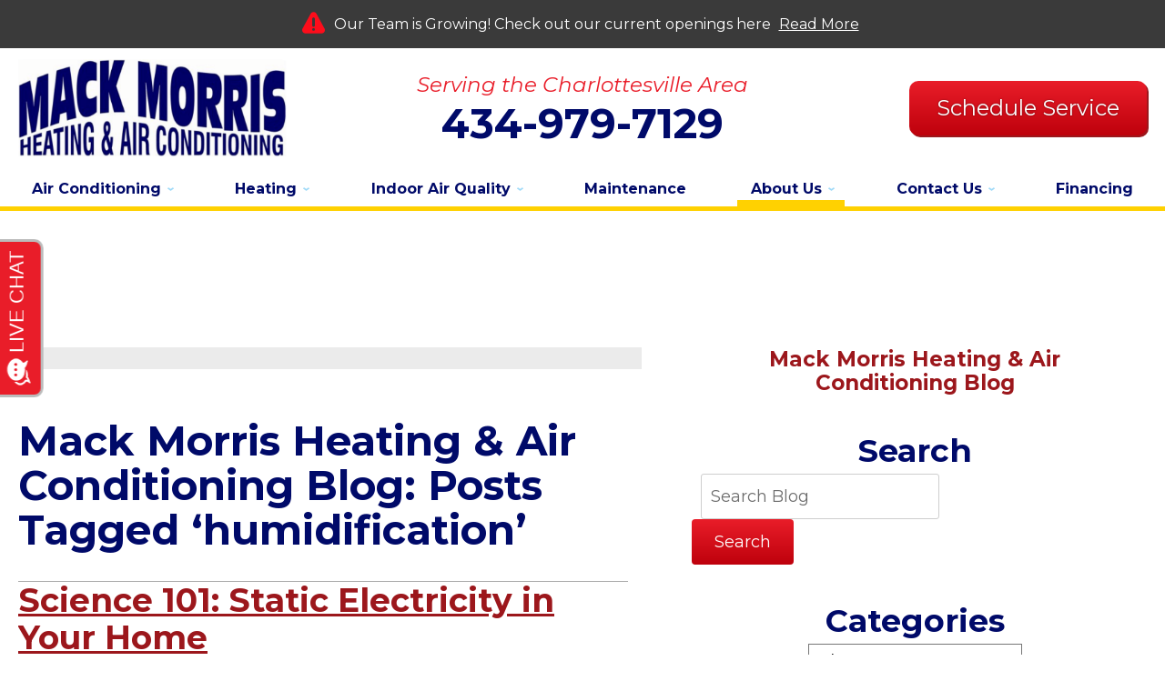

--- FILE ---
content_type: text/html; charset=UTF-8
request_url: https://www.mackmorrisheating.com/blog/tag/humidification/
body_size: 34140
content:
<!DOCTYPE html>
<html lang="en" id="doc" class="no-js">
<head profile="http://gmpg.org/xfn/11">

  <meta charset="UTF-8">
  <meta name="language" content="en" />
  <meta name="viewport" content="width=device-width, initial-scale=1.0">  
  <!-- BEGIN: STYLE METAS -->  
  <!-- END: STYLE METAS -->
  <meta http-equiv="Content-Type" content="text/html; charset=UTF-8" />
  
		<!-- All in One SEO 4.3.9 - aioseo.com -->
		<title>humidification - Mack Morris Heating</title>
		<meta name="robots" content="max-image-preview:large" />
		<link rel="canonical" href="https://www.mackmorrisheating.com/blog/tag/humidification/" />
		<meta name="generator" content="All in One SEO (AIOSEO) 4.3.9" />
		<script type="application/ld+json" class="aioseo-schema">
			{"@context":"https:\/\/schema.org","@graph":[{"@type":"BreadcrumbList","@id":"https:\/\/www.mackmorrisheating.com\/blog\/tag\/humidification\/#breadcrumblist","itemListElement":[{"@type":"ListItem","@id":"https:\/\/www.mackmorrisheating.com\/blog\/#listItem","position":1,"item":{"@type":"WebPage","@id":"https:\/\/www.mackmorrisheating.com\/blog\/","name":"Home","description":"Learn more about how to take care of your HVAC system by reading our blog!","url":"https:\/\/www.mackmorrisheating.com\/blog\/"},"nextItem":"https:\/\/www.mackmorrisheating.com\/blog\/tag\/humidification\/#listItem"},{"@type":"ListItem","@id":"https:\/\/www.mackmorrisheating.com\/blog\/tag\/humidification\/#listItem","position":2,"item":{"@type":"WebPage","@id":"https:\/\/www.mackmorrisheating.com\/blog\/tag\/humidification\/","name":"humidification","url":"https:\/\/www.mackmorrisheating.com\/blog\/tag\/humidification\/"},"previousItem":"https:\/\/www.mackmorrisheating.com\/blog\/#listItem"}]},{"@type":"CollectionPage","@id":"https:\/\/www.mackmorrisheating.com\/blog\/tag\/humidification\/#collectionpage","url":"https:\/\/www.mackmorrisheating.com\/blog\/tag\/humidification\/","name":"humidification - Mack Morris Heating","inLanguage":"en-US","isPartOf":{"@id":"https:\/\/www.mackmorrisheating.com\/blog\/#website"},"breadcrumb":{"@id":"https:\/\/www.mackmorrisheating.com\/blog\/tag\/humidification\/#breadcrumblist"}},{"@type":"Organization","@id":"https:\/\/www.mackmorrisheating.com\/blog\/#organization","name":"Mack Morris Heating","url":"https:\/\/www.mackmorrisheating.com\/blog\/"},{"@type":"WebSite","@id":"https:\/\/www.mackmorrisheating.com\/blog\/#website","url":"https:\/\/www.mackmorrisheating.com\/blog\/","name":"Mack Morris Heating","inLanguage":"en-US","publisher":{"@id":"https:\/\/www.mackmorrisheating.com\/blog\/#organization"}}]}
		</script>
		<!-- All in One SEO -->

<link rel="dns-prefetch" href="//connect.facebook.net" />
<link rel='dns-prefetch' href='//connect.facebook.net' />
<link rel="alternate" type="application/rss+xml" title="Mack Morris Heating &raquo; Feed" href="https://www.mackmorrisheating.com/blog/feed/" />
<link rel="alternate" type="application/rss+xml" title="Mack Morris Heating &raquo; Comments Feed" href="https://www.mackmorrisheating.com/blog/comments/feed/" />
<link rel="alternate" type="application/rss+xml" title="Mack Morris Heating &raquo; humidification Tag Feed" href="https://www.mackmorrisheating.com/blog/tag/humidification/feed/" />
<script type="text/javascript">
window._wpemojiSettings = {"baseUrl":"https:\/\/s.w.org\/images\/core\/emoji\/14.0.0\/72x72\/","ext":".png","svgUrl":"https:\/\/s.w.org\/images\/core\/emoji\/14.0.0\/svg\/","svgExt":".svg","source":{"concatemoji":"https:\/\/www.mackmorrisheating.com\/blog\/wp-includes\/js\/wp-emoji-release.min.js?ver=6.2.8"}};
/*! This file is auto-generated */
!function(e,a,t){var n,r,o,i=a.createElement("canvas"),p=i.getContext&&i.getContext("2d");function s(e,t){p.clearRect(0,0,i.width,i.height),p.fillText(e,0,0);e=i.toDataURL();return p.clearRect(0,0,i.width,i.height),p.fillText(t,0,0),e===i.toDataURL()}function c(e){var t=a.createElement("script");t.src=e,t.defer=t.type="text/javascript",a.getElementsByTagName("head")[0].appendChild(t)}for(o=Array("flag","emoji"),t.supports={everything:!0,everythingExceptFlag:!0},r=0;r<o.length;r++)t.supports[o[r]]=function(e){if(p&&p.fillText)switch(p.textBaseline="top",p.font="600 32px Arial",e){case"flag":return s("\ud83c\udff3\ufe0f\u200d\u26a7\ufe0f","\ud83c\udff3\ufe0f\u200b\u26a7\ufe0f")?!1:!s("\ud83c\uddfa\ud83c\uddf3","\ud83c\uddfa\u200b\ud83c\uddf3")&&!s("\ud83c\udff4\udb40\udc67\udb40\udc62\udb40\udc65\udb40\udc6e\udb40\udc67\udb40\udc7f","\ud83c\udff4\u200b\udb40\udc67\u200b\udb40\udc62\u200b\udb40\udc65\u200b\udb40\udc6e\u200b\udb40\udc67\u200b\udb40\udc7f");case"emoji":return!s("\ud83e\udef1\ud83c\udffb\u200d\ud83e\udef2\ud83c\udfff","\ud83e\udef1\ud83c\udffb\u200b\ud83e\udef2\ud83c\udfff")}return!1}(o[r]),t.supports.everything=t.supports.everything&&t.supports[o[r]],"flag"!==o[r]&&(t.supports.everythingExceptFlag=t.supports.everythingExceptFlag&&t.supports[o[r]]);t.supports.everythingExceptFlag=t.supports.everythingExceptFlag&&!t.supports.flag,t.DOMReady=!1,t.readyCallback=function(){t.DOMReady=!0},t.supports.everything||(n=function(){t.readyCallback()},a.addEventListener?(a.addEventListener("DOMContentLoaded",n,!1),e.addEventListener("load",n,!1)):(e.attachEvent("onload",n),a.attachEvent("onreadystatechange",function(){"complete"===a.readyState&&t.readyCallback()})),(e=t.source||{}).concatemoji?c(e.concatemoji):e.wpemoji&&e.twemoji&&(c(e.twemoji),c(e.wpemoji)))}(window,document,window._wpemojiSettings);
</script>
<style type="text/css">
img.wp-smiley,
img.emoji {
	display: inline !important;
	border: none !important;
	box-shadow: none !important;
	height: 1em !important;
	width: 1em !important;
	margin: 0 0.07em !important;
	vertical-align: -0.1em !important;
	background: none !important;
	padding: 0 !important;
}
</style>
	<link rel='stylesheet' id='wp-block-library-css' href='https://www.mackmorrisheating.com/blog/wp-includes/css/dist/block-library/style.min.css?ver=6.2.8' type='text/css' media='all' />
<link rel='stylesheet' id='classic-theme-styles-css' href='https://www.mackmorrisheating.com/blog/wp-includes/css/classic-themes.min.css?ver=6.2.8' type='text/css' media='all' />
<style id='global-styles-inline-css' type='text/css'>
body{--wp--preset--color--black: #000000;--wp--preset--color--cyan-bluish-gray: #abb8c3;--wp--preset--color--white: #ffffff;--wp--preset--color--pale-pink: #f78da7;--wp--preset--color--vivid-red: #cf2e2e;--wp--preset--color--luminous-vivid-orange: #ff6900;--wp--preset--color--luminous-vivid-amber: #fcb900;--wp--preset--color--light-green-cyan: #7bdcb5;--wp--preset--color--vivid-green-cyan: #00d084;--wp--preset--color--pale-cyan-blue: #8ed1fc;--wp--preset--color--vivid-cyan-blue: #0693e3;--wp--preset--color--vivid-purple: #9b51e0;--wp--preset--gradient--vivid-cyan-blue-to-vivid-purple: linear-gradient(135deg,rgba(6,147,227,1) 0%,rgb(155,81,224) 100%);--wp--preset--gradient--light-green-cyan-to-vivid-green-cyan: linear-gradient(135deg,rgb(122,220,180) 0%,rgb(0,208,130) 100%);--wp--preset--gradient--luminous-vivid-amber-to-luminous-vivid-orange: linear-gradient(135deg,rgba(252,185,0,1) 0%,rgba(255,105,0,1) 100%);--wp--preset--gradient--luminous-vivid-orange-to-vivid-red: linear-gradient(135deg,rgba(255,105,0,1) 0%,rgb(207,46,46) 100%);--wp--preset--gradient--very-light-gray-to-cyan-bluish-gray: linear-gradient(135deg,rgb(238,238,238) 0%,rgb(169,184,195) 100%);--wp--preset--gradient--cool-to-warm-spectrum: linear-gradient(135deg,rgb(74,234,220) 0%,rgb(151,120,209) 20%,rgb(207,42,186) 40%,rgb(238,44,130) 60%,rgb(251,105,98) 80%,rgb(254,248,76) 100%);--wp--preset--gradient--blush-light-purple: linear-gradient(135deg,rgb(255,206,236) 0%,rgb(152,150,240) 100%);--wp--preset--gradient--blush-bordeaux: linear-gradient(135deg,rgb(254,205,165) 0%,rgb(254,45,45) 50%,rgb(107,0,62) 100%);--wp--preset--gradient--luminous-dusk: linear-gradient(135deg,rgb(255,203,112) 0%,rgb(199,81,192) 50%,rgb(65,88,208) 100%);--wp--preset--gradient--pale-ocean: linear-gradient(135deg,rgb(255,245,203) 0%,rgb(182,227,212) 50%,rgb(51,167,181) 100%);--wp--preset--gradient--electric-grass: linear-gradient(135deg,rgb(202,248,128) 0%,rgb(113,206,126) 100%);--wp--preset--gradient--midnight: linear-gradient(135deg,rgb(2,3,129) 0%,rgb(40,116,252) 100%);--wp--preset--duotone--dark-grayscale: url('#wp-duotone-dark-grayscale');--wp--preset--duotone--grayscale: url('#wp-duotone-grayscale');--wp--preset--duotone--purple-yellow: url('#wp-duotone-purple-yellow');--wp--preset--duotone--blue-red: url('#wp-duotone-blue-red');--wp--preset--duotone--midnight: url('#wp-duotone-midnight');--wp--preset--duotone--magenta-yellow: url('#wp-duotone-magenta-yellow');--wp--preset--duotone--purple-green: url('#wp-duotone-purple-green');--wp--preset--duotone--blue-orange: url('#wp-duotone-blue-orange');--wp--preset--font-size--small: 13px;--wp--preset--font-size--medium: 20px;--wp--preset--font-size--large: 36px;--wp--preset--font-size--x-large: 42px;--wp--preset--spacing--20: 0.44rem;--wp--preset--spacing--30: 0.67rem;--wp--preset--spacing--40: 1rem;--wp--preset--spacing--50: 1.5rem;--wp--preset--spacing--60: 2.25rem;--wp--preset--spacing--70: 3.38rem;--wp--preset--spacing--80: 5.06rem;--wp--preset--shadow--natural: 6px 6px 9px rgba(0, 0, 0, 0.2);--wp--preset--shadow--deep: 12px 12px 50px rgba(0, 0, 0, 0.4);--wp--preset--shadow--sharp: 6px 6px 0px rgba(0, 0, 0, 0.2);--wp--preset--shadow--outlined: 6px 6px 0px -3px rgba(255, 255, 255, 1), 6px 6px rgba(0, 0, 0, 1);--wp--preset--shadow--crisp: 6px 6px 0px rgba(0, 0, 0, 1);}:where(.is-layout-flex){gap: 0.5em;}body .is-layout-flow > .alignleft{float: left;margin-inline-start: 0;margin-inline-end: 2em;}body .is-layout-flow > .alignright{float: right;margin-inline-start: 2em;margin-inline-end: 0;}body .is-layout-flow > .aligncenter{margin-left: auto !important;margin-right: auto !important;}body .is-layout-constrained > .alignleft{float: left;margin-inline-start: 0;margin-inline-end: 2em;}body .is-layout-constrained > .alignright{float: right;margin-inline-start: 2em;margin-inline-end: 0;}body .is-layout-constrained > .aligncenter{margin-left: auto !important;margin-right: auto !important;}body .is-layout-constrained > :where(:not(.alignleft):not(.alignright):not(.alignfull)){max-width: var(--wp--style--global--content-size);margin-left: auto !important;margin-right: auto !important;}body .is-layout-constrained > .alignwide{max-width: var(--wp--style--global--wide-size);}body .is-layout-flex{display: flex;}body .is-layout-flex{flex-wrap: wrap;align-items: center;}body .is-layout-flex > *{margin: 0;}:where(.wp-block-columns.is-layout-flex){gap: 2em;}.has-black-color{color: var(--wp--preset--color--black) !important;}.has-cyan-bluish-gray-color{color: var(--wp--preset--color--cyan-bluish-gray) !important;}.has-white-color{color: var(--wp--preset--color--white) !important;}.has-pale-pink-color{color: var(--wp--preset--color--pale-pink) !important;}.has-vivid-red-color{color: var(--wp--preset--color--vivid-red) !important;}.has-luminous-vivid-orange-color{color: var(--wp--preset--color--luminous-vivid-orange) !important;}.has-luminous-vivid-amber-color{color: var(--wp--preset--color--luminous-vivid-amber) !important;}.has-light-green-cyan-color{color: var(--wp--preset--color--light-green-cyan) !important;}.has-vivid-green-cyan-color{color: var(--wp--preset--color--vivid-green-cyan) !important;}.has-pale-cyan-blue-color{color: var(--wp--preset--color--pale-cyan-blue) !important;}.has-vivid-cyan-blue-color{color: var(--wp--preset--color--vivid-cyan-blue) !important;}.has-vivid-purple-color{color: var(--wp--preset--color--vivid-purple) !important;}.has-black-background-color{background-color: var(--wp--preset--color--black) !important;}.has-cyan-bluish-gray-background-color{background-color: var(--wp--preset--color--cyan-bluish-gray) !important;}.has-white-background-color{background-color: var(--wp--preset--color--white) !important;}.has-pale-pink-background-color{background-color: var(--wp--preset--color--pale-pink) !important;}.has-vivid-red-background-color{background-color: var(--wp--preset--color--vivid-red) !important;}.has-luminous-vivid-orange-background-color{background-color: var(--wp--preset--color--luminous-vivid-orange) !important;}.has-luminous-vivid-amber-background-color{background-color: var(--wp--preset--color--luminous-vivid-amber) !important;}.has-light-green-cyan-background-color{background-color: var(--wp--preset--color--light-green-cyan) !important;}.has-vivid-green-cyan-background-color{background-color: var(--wp--preset--color--vivid-green-cyan) !important;}.has-pale-cyan-blue-background-color{background-color: var(--wp--preset--color--pale-cyan-blue) !important;}.has-vivid-cyan-blue-background-color{background-color: var(--wp--preset--color--vivid-cyan-blue) !important;}.has-vivid-purple-background-color{background-color: var(--wp--preset--color--vivid-purple) !important;}.has-black-border-color{border-color: var(--wp--preset--color--black) !important;}.has-cyan-bluish-gray-border-color{border-color: var(--wp--preset--color--cyan-bluish-gray) !important;}.has-white-border-color{border-color: var(--wp--preset--color--white) !important;}.has-pale-pink-border-color{border-color: var(--wp--preset--color--pale-pink) !important;}.has-vivid-red-border-color{border-color: var(--wp--preset--color--vivid-red) !important;}.has-luminous-vivid-orange-border-color{border-color: var(--wp--preset--color--luminous-vivid-orange) !important;}.has-luminous-vivid-amber-border-color{border-color: var(--wp--preset--color--luminous-vivid-amber) !important;}.has-light-green-cyan-border-color{border-color: var(--wp--preset--color--light-green-cyan) !important;}.has-vivid-green-cyan-border-color{border-color: var(--wp--preset--color--vivid-green-cyan) !important;}.has-pale-cyan-blue-border-color{border-color: var(--wp--preset--color--pale-cyan-blue) !important;}.has-vivid-cyan-blue-border-color{border-color: var(--wp--preset--color--vivid-cyan-blue) !important;}.has-vivid-purple-border-color{border-color: var(--wp--preset--color--vivid-purple) !important;}.has-vivid-cyan-blue-to-vivid-purple-gradient-background{background: var(--wp--preset--gradient--vivid-cyan-blue-to-vivid-purple) !important;}.has-light-green-cyan-to-vivid-green-cyan-gradient-background{background: var(--wp--preset--gradient--light-green-cyan-to-vivid-green-cyan) !important;}.has-luminous-vivid-amber-to-luminous-vivid-orange-gradient-background{background: var(--wp--preset--gradient--luminous-vivid-amber-to-luminous-vivid-orange) !important;}.has-luminous-vivid-orange-to-vivid-red-gradient-background{background: var(--wp--preset--gradient--luminous-vivid-orange-to-vivid-red) !important;}.has-very-light-gray-to-cyan-bluish-gray-gradient-background{background: var(--wp--preset--gradient--very-light-gray-to-cyan-bluish-gray) !important;}.has-cool-to-warm-spectrum-gradient-background{background: var(--wp--preset--gradient--cool-to-warm-spectrum) !important;}.has-blush-light-purple-gradient-background{background: var(--wp--preset--gradient--blush-light-purple) !important;}.has-blush-bordeaux-gradient-background{background: var(--wp--preset--gradient--blush-bordeaux) !important;}.has-luminous-dusk-gradient-background{background: var(--wp--preset--gradient--luminous-dusk) !important;}.has-pale-ocean-gradient-background{background: var(--wp--preset--gradient--pale-ocean) !important;}.has-electric-grass-gradient-background{background: var(--wp--preset--gradient--electric-grass) !important;}.has-midnight-gradient-background{background: var(--wp--preset--gradient--midnight) !important;}.has-small-font-size{font-size: var(--wp--preset--font-size--small) !important;}.has-medium-font-size{font-size: var(--wp--preset--font-size--medium) !important;}.has-large-font-size{font-size: var(--wp--preset--font-size--large) !important;}.has-x-large-font-size{font-size: var(--wp--preset--font-size--x-large) !important;}
.wp-block-navigation a:where(:not(.wp-element-button)){color: inherit;}
:where(.wp-block-columns.is-layout-flex){gap: 2em;}
.wp-block-pullquote{font-size: 1.5em;line-height: 1.6;}
</style>
<link rel="https://api.w.org/" href="https://www.mackmorrisheating.com/blog/wp-json/" /><link rel="alternate" type="application/json" href="https://www.mackmorrisheating.com/blog/wp-json/wp/v2/tags/129" /><link rel="EditURI" type="application/rsd+xml" title="RSD" href="https://www.mackmorrisheating.com/blog/xmlrpc.php?rsd" />
<link rel="wlwmanifest" type="application/wlwmanifest+xml" href="https://www.mackmorrisheating.com/blog/wp-includes/wlwmanifest.xml" />
<meta name="generator" content="WordPress 6.2.8" />
<meta property="og:site_name" content="Mack Morris Heating" />
<meta property="og:type" content="website" />
<meta property="og:locale" content="en_US" />
  <!-- <link rel="stylesheet" href="https://www.mackmorrisheating.com/blog/wp-content/themes/imarketcms_integrated_blog/style.css" media="screen" /> -->
  <link rel="image_src" href="/assets/templates/main/images/logo.png" />
  <link rel="pingback" href="https://www.mackmorrisheating.com/blog/xmlrpc.php" />
  

<script>
window.dataLayer = window.dataLayer || [];
function gtag(){dataLayer.push(arguments)};
gtag('get', 'G-EHGPQQ3VSG', 'session_id', (id) => { document.cookie="_ims_ga_sid="+id+";path=/"; });
gtag('get', 'G-EHGPQQ3VSG', 'client_id', (id) => { document.cookie="_ims_ga_cid="+id+";path=/"; });
</script>
<!-- Google Tag Manager -->
<script>(function(w,d,s,l,i){w[l]=w[l]||[];w[l].push({'gtm.start':
  new Date().getTime(),event:'gtm.js'});var f=d.getElementsByTagName(s)[0],
  j=d.createElement(s),dl=l!='dataLayer'?'&l='+l:'';j.async=true;j.src=
  'https://www.googletagmanager.com/gtm.js?id='+i+dl;f.parentNode.insertBefore(j,f);
  })(window,document,'script','dataLayer','GTM-P63M3Z9');</script>
<script>(function(w,d,s,l,i){w[l]=w[l]||[];w[l].push({'gtm.start':
  new Date().getTime(),event:'gtm.js'});var f=d.getElementsByTagName(s)[0],
  j=d.createElement(s),dl=l!='dataLayer'?'&l='+l:'';j.async=true;j.src=
  'https://www.googletagmanager.com/gtm.js?id='+i+dl;f.parentNode.insertBefore(j,f);
  })(window,document,'script','dataLayer','GTM-K4QDCLB7');</script>
<!-- End Google Tag Manager --><style> #emergency-alert-banner {background-color: #3A3A3A;border-bottom: 2px solid #fff;}#emergency-alert-banner.red {background-color: #ff0000;border-bottom: 2px solid #fff;}#emergency-alert-banner p {color: #fff;text-align: center;padding: 14px 0;margin: 0;font-size: 16px;line-height: 25px;}#emergency-alert-banner p span {position: relative;padding-left: 35px;}#emergency-alert-banner p span:before {content: '';height: 25px;width: 25px;background-image: url('https://cdn.imarketsolutions.com/alert/alert-red.svg');background-repeat: no-repeat;background-size: contain;position: absolute;left: 0;top: -4px;}#emergency-alert-banner.red p span:before {background-image: url('https://cdn.imarketsolutions.com/alert/alert-white.svg');}#emergency-alert-banner p a:link, #emergency-alert-banner p a:visited {color: #fff;text-decoration: underline;display: inline-block;padding:0 5px;/*font-weight: bold;*/}#emergency-alert-banner p a:hover, #emergency-alert-banner p a:active {color: #fff;text-decoration: none;}@media all and (max-width: 800px) {#emergency-alert-banner {padding-top:40px;}#ppc-template #emergency-alert-banner {padding-top:0;}#emergency-alert-banner p span {padding-left: 28px;}#emergency-alert-banner p span:before {height: 22px;width: 22px;}}#emergency-alert-banner .width-limiter {max-width: 1250px;margin: 0 auto;width: calc(100% - 40px);} #print-details #emergency-alert-banner {display:none;} #emergency-alert-banner {padding-top: 0px !important;} </style>
  <link rel="apple-touch-icon" sizes="76x76" href="/apple-touch-icon-76x76.png" />
  <link rel="apple-touch-icon" sizes="120x120" href="/apple-touch-icon-120x120.png" />
  <link rel="apple-touch-icon" sizes="152x152" href="/apple-touch-icon-152x152.png" />


<!-- BEGIN: STYLES -->
<link rel="stylesheet" href="/assets/templates/main/css/mobile.min.css" media="screen">
<link rel="stylesheet" href="/assets/templates/main/css/responsive.min.css" media="screen and (min-width: 571px)">
<link rel="stylesheet" href="/assets/templates/main/css/google_recaptcha_badge.min.css" media="screen">
<link rel="stylesheet" href="/assets/templates/main/css/print.min.css" media="print" />
<link rel="stylesheet" href="/blog/wp-content/themes/imarketcms_integrated_blog/style.min.css" media="screen">

<!-- END: STYLES -->
<script>
  //add js class right away to avoid style jumps (rather than after page finishes loading)
  var doc = document.getElementById('doc');
  doc.removeAttribute('class', 'no-js');
  doc.setAttribute('class', 'js');
  imsUtilIsScrolledStart = 150;
  imsUtilCloseText = "Close";
</script>
<script>// Object.assign polyfill for old browsers.
"function"!=typeof Object.assign&&(Object.assign=function(n){"use strict";if(null==n)throw new TypeError("Cannot convert undefined or null to object");n=Object(n);for(var t=1;t<arguments.length;t++){var r=arguments[t];if(null!=r)for(var e in r)Object.prototype.hasOwnProperty.call(r,e)&&(n[e]=r[e])}return n});

//Minified matchMedia.js polyfill - fixes media query issues in IE
//https://github.com/paulirish/matchMedia.js
/*! matchMedia() polyfill - Test a CSS media type/query in JS. Authors & copyright (c) 2012: Scott Jehl, Paul Irish, Nicholas Zakas, David Knight. Dual MIT/BSD license */
;window.matchMedia||(window.matchMedia=function(){"use strict";var e=window.styleMedia||window.media;if(!e){var t=document.createElement("style"),i=document.getElementsByTagName("script")[0],n=null;t.type="text/css",t.id="matchmediajs-test",i.parentNode.insertBefore(t,i),n="getComputedStyle"in window&&window.getComputedStyle(t,null)||t.currentStyle,e={matchMedium:function(e){var i="@media "+e+"{ #matchmediajs-test { width: 1px; } }";return t.styleSheet?t.styleSheet.cssText=i:t.textContent=i,"1px"===n.width}}}return function(t){return{matches:e.matchMedium(t||"all"),media:t||"all"}}}());
/*! matchMedia() polyfill addListener/removeListener extension. Author & copyright (c) 2012: Scott Jehl. Dual MIT/BSD license */
!function(){if(window.matchMedia&&window.matchMedia("all").addListener)return!1;var e=window.matchMedia,n=e("only all").matches,i=!1,t=0,a=[],r=function(){clearTimeout(t),t=setTimeout(function(){for(var n=0,i=a.length;i>n;n++){var t=a[n].mql,r=a[n].listeners||[],o=e(t.media).matches;if(o!==t.matches){t.matches=o;for(var c=0,d=r.length;d>c;c++)r[c].call(window,t)}}},30)};window.matchMedia=function(t){var o=e(t),c=[],d=0;return o.addListener=function(e){n&&(i||(i=!0,window.addEventListener("resize",r,!0)),0===d&&(d=a.push({mql:o,listeners:c})),c.push(e))},o.removeListener=function(e){for(var n=0,i=c.length;i>n;n++)c[n]===e&&c.splice(n,1)},o}}();

//https://github.com/taylorhakes/promise-polyfill
//CDN Polyfill
//https://cdn.jsdelivr.net/npm/promise-polyfill@8/dist/polyfill.min.js
//This will set a global Promise object if the browser doesn't already have window.Promise.
//IE8+, Chrome, Firefox, IOS 4+, Safari 5+, Opera
!function(e,t){"object"==typeof exports&&"undefined"!=typeof module?t():"function"==typeof define&&define.amd?define(t):t()}(0,function(){"use strict";function e(e){var t=this.constructor;return this.then(function(n){return t.resolve(e()).then(function(){return n})},function(n){return t.resolve(e()).then(function(){return t.reject(n)})})}function t(e){return new this(function(t,n){function o(e,n){if(n&&("object"==typeof n||"function"==typeof n)){var f=n.then;if("function"==typeof f)return void f.call(n,function(t){o(e,t)},function(n){r[e]={status:"rejected",reason:n},0==--i&&t(r)})}r[e]={status:"fulfilled",value:n},0==--i&&t(r)}if(!e||"undefined"==typeof e.length)return n(new TypeError(typeof e+" "+e+" is not iterable(cannot read property Symbol(Symbol.iterator))"));var r=Array.prototype.slice.call(e);if(0===r.length)return t([]);for(var i=r.length,f=0;r.length>f;f++)o(f,r[f])})}function n(e){return!(!e||"undefined"==typeof e.length)}function o(){}function r(e){if(!(this instanceof r))throw new TypeError("Promises must be constructed via new");if("function"!=typeof e)throw new TypeError("not a function");this._state=0,this._handled=!1,this._value=undefined,this._deferreds=[],l(e,this)}function i(e,t){for(;3===e._state;)e=e._value;0!==e._state?(e._handled=!0,r._immediateFn(function(){var n=1===e._state?t.onFulfilled:t.onRejected;if(null!==n){var o;try{o=n(e._value)}catch(r){return void u(t.promise,r)}f(t.promise,o)}else(1===e._state?f:u)(t.promise,e._value)})):e._deferreds.push(t)}function f(e,t){try{if(t===e)throw new TypeError("A promise cannot be resolved with itself.");if(t&&("object"==typeof t||"function"==typeof t)){var n=t.then;if(t instanceof r)return e._state=3,e._value=t,void c(e);if("function"==typeof n)return void l(function(e,t){return function(){e.apply(t,arguments)}}(n,t),e)}e._state=1,e._value=t,c(e)}catch(o){u(e,o)}}function u(e,t){e._state=2,e._value=t,c(e)}function c(e){2===e._state&&0===e._deferreds.length&&r._immediateFn(function(){e._handled||r._unhandledRejectionFn(e._value)});for(var t=0,n=e._deferreds.length;n>t;t++)i(e,e._deferreds[t]);e._deferreds=null}function l(e,t){var n=!1;try{e(function(e){n||(n=!0,f(t,e))},function(e){n||(n=!0,u(t,e))})}catch(o){if(n)return;n=!0,u(t,o)}}var a=setTimeout;r.prototype["catch"]=function(e){return this.then(null,e)},r.prototype.then=function(e,t){var n=new this.constructor(o);return i(this,new function(e,t,n){this.onFulfilled="function"==typeof e?e:null,this.onRejected="function"==typeof t?t:null,this.promise=n}(e,t,n)),n},r.prototype["finally"]=e,r.all=function(e){return new r(function(t,o){function r(e,n){try{if(n&&("object"==typeof n||"function"==typeof n)){var u=n.then;if("function"==typeof u)return void u.call(n,function(t){r(e,t)},o)}i[e]=n,0==--f&&t(i)}catch(c){o(c)}}if(!n(e))return o(new TypeError("Promise.all accepts an array"));var i=Array.prototype.slice.call(e);if(0===i.length)return t([]);for(var f=i.length,u=0;i.length>u;u++)r(u,i[u])})},r.allSettled=t,r.resolve=function(e){return e&&"object"==typeof e&&e.constructor===r?e:new r(function(t){t(e)})},r.reject=function(e){return new r(function(t,n){n(e)})},r.race=function(e){return new r(function(t,o){if(!n(e))return o(new TypeError("Promise.race accepts an array"));for(var i=0,f=e.length;f>i;i++)r.resolve(e[i]).then(t,o)})},r._immediateFn="function"==typeof setImmediate&&function(e){setImmediate(e)}||function(e){a(e,0)},r._unhandledRejectionFn=function(e){void 0!==console&&console&&console.warn("Possible Unhandled Promise Rejection:",e)};var s=function(){if("undefined"!=typeof self)return self;if("undefined"!=typeof window)return window;if("undefined"!=typeof global)return global;throw Error("unable to locate global object")}();"function"!=typeof s.Promise?s.Promise=r:s.Promise.prototype["finally"]?s.Promise.allSettled||(s.Promise.allSettled=t):s.Promise.prototype["finally"]=e});

function requirejs_register(r,n,o,e,i){var t,u,a,l=window,f="REQUIRE_CONFIG",d=[],c=[];for(l.hasOwnProperty("REQUIRE_LOAD_FLAG")||(l.REQUIRE_LOAD_FLAG=[]),l.hasOwnProperty(f)||(d.module=[],d.aliases=[],l[f]=d),c.src=n,c.global=o,c.loadable=e,l[f].module[r]=c,a=l[f].aliases,u=i.length,t=0;t<u;t++)a[i[t]]=r}function requirejs_onload(r){window.REQUIRE_LOAD_FLAG[r]=0}!function(r){"use strict";var n=[],o=function(r,n,o){var i=void 0,t=r;return r=f(r),null==n&&null==o&&"undefined"!=typeof Promise?i=new Promise(function(r,e){n=function(){r()},o=function(){e()}}):null==o&&(o=n),a(t,n,o)?(e(r,n,o),i):i},e=function(r,o,e){var t=r.length,u=0,a=function(){for(var l=null;u<t;){if(l=r[u],0!==n[l]){i(l,a,e);break}u++}u>=t&&o()};a()},i=function(r,o,e){0===n[r]?o():Array.isArray(n[r])?(n[r][0].push(o),n[r][1].push(e)):(n[r]=[[o],[e]],t(r,function(){var o,e=n[r][0],i=e.length;for(n[r]=0,o=0;o<i;o++)(0,e[o])()},function(){var o,e=n[r][1],i=e.length;for(n[r]=void 0,o=0;o<i;o++)(0,e[o])()}))},t=function(n,o,e){var i,t,u,a,l=!1,f=r.document.createElement("script"),d=!1;f.charset="utf-8",f.timeout=120,f.src=v(n),i=function(n){f.onerror=f.onload=null,r.removeEventListener("error",a),clearTimeout(c),l?o():(f.remove(),e())},t=function(){d||(l=!0),i()},u=function(){d=!0,i()},a=function(o){o.url===v(n)&&(d=!0),r.removeEventListener("error",a)};var c=setTimeout(function(){d||(l=!0),i()},12e4);r.addEventListener("error",a),f.onerror=u,f.onload=t,document.head.appendChild(f)},u=function(){return void 0!==r.REQUIRE_CONFIG||void 0!==r.REQUIRE_LOAD_FLAG},a=function(r,n,o){var e,i,t,a=!0;if(t=u(),!Array.isArray(r))return a=!t||l(r,n,o);for(i=r.length,e=0;e<i&&(a=!t||l(r[e],n,o));e++);return a},l=function(o,e,i){var t,u,a=c(o),l=d(a);return 0===n[l]||(t=E(a),u=I(a),!R(a)&&0!==t&&r.hasOwnProperty("global")&&void 0!==r.global?(n[l]=0,!0):R(a)||0!==u?!!R(a)||(i(),!1):(n[l]=0,!0))},f=function(r){var n,o;if(!Array.isArray(r))return[d(r)];o=[],n=r.length;for(var e=0;e<n;e++)o.push(d(r[e]));return o},d=function(r){return v(s(c(r)))},c=function(n){if(!u())return n;var o=void 0!==r.REQUIRE_CONFIG.aliases?r.REQUIRE_CONFIG.aliases[n]:void 0;return void 0!==o?o:n},s=function(n){if(!u())return n;var o=void 0!==r.REQUIRE_CONFIG.module?r.REQUIRE_CONFIG.module[n]:void 0;return Array.isArray(o)&&void 0!==o.src?o.src:void 0!==o?o:n},v=function(n){return r.hasOwnProperty("location")&&r.location.hasOwnProperty("origin")&&"/"===n.charAt(0)?r.location.origin+n:n},E=function(n){if(!u())return 0;var o=void 0!==r.REQUIRE_CONFIG.module?r.REQUIRE_CONFIG.module[n]:void 0;return Array.isArray(o)&&void 0!==o.global?o.global:0},R=function(n){if(!u())return 1;var o=void 0!==r.REQUIRE_CONFIG.module?r.REQUIRE_CONFIG.module[n]:void 0;return Array.isArray(o)&&void 0!==o.loadable?o.loadable:1},I=function(n){if(u())return r.REQUIRE_LOAD_FLAG[n]};"undefined"!=typeof module?module.exports=o:r.requirejs=o}("undefined"!=typeof global?global:this);
/* MIT https://github.com/fabiospampinato/cash */
(function(){
    'use strict';var e={"class":"className",contenteditable:"contentEditable","for":"htmlFor",readonly:"readOnly",maxlength:"maxLength",tabindex:"tabIndex",colspan:"colSpan",rowspan:"rowSpan",usemap:"useMap"};function aa(a,b){try{return a(b)}catch(c){return b}}
    var k=document,m=window,ba=k.documentElement,n=k.createElement.bind(k),ca=n("div"),p=n("table"),da=n("tbody"),ea=n("tr"),q=Array.isArray,r=Array.prototype,fa=r.concat,t=r.filter,ha=r.indexOf,ia=r.map,ja=r.push,ka=r.slice,u=r.some,la=r.splice,ma=/^#(?:[\w-]|\\.|[^\x00-\xa0])*$/,na=/^\.(?:[\w-]|\\.|[^\x00-\xa0])*$/,oa=/<.+>/,pa=/^\w+$/;function v(a,b){return a&&(w(b)||x(b))?na.test(a)?b.getElementsByClassName(a.slice(1)):pa.test(a)?b.getElementsByTagName(a):b.querySelectorAll(a):[]}
    var B=function(){function a(a,c){if(a){if(a instanceof B)return a;var b=a;if(C(a)){if(b=(c instanceof B?c[0]:c)||k,b=ma.test(a)?b.getElementById(a.slice(1)):oa.test(a)?qa(a):v(a,b),!b)return}else if(D(a))return this.ready(a);if(b.nodeType||b===m)b=[b];this.length=b.length;a=0;for(c=this.length;a<c;a++)this[a]=b[a]}}a.prototype.init=function(b,c){return new a(b,c)};return a}(),E=B.prototype,F=E.init;F.fn=F.prototype=E;E.length=0;E.splice=la;"function"===typeof Symbol&&(E[Symbol.iterator]=r[Symbol.iterator]);
    E.map=function(a){return F(fa.apply([],ia.call(this,function(b,c){return a.call(b,c,b)})))};E.slice=function(a,b){return F(ka.call(this,a,b))};var ra=/-([a-z])/g;function G(a){return a.replace(ra,function(a,c){return c.toUpperCase()})}F.guid=1;function sa(a,b){var c=a&&(a.matches||a.webkitMatchesSelector||a.msMatchesSelector);return!!c&&!!b&&c.call(a,b)}function H(a){return!!a&&a===a.window}function w(a){return!!a&&9===a.nodeType}function x(a){return!!a&&1===a.nodeType}
    function D(a){return"function"===typeof a}function C(a){return"string"===typeof a}function ta(a){return!isNaN(parseFloat(a))&&isFinite(a)}function I(a){if("object"!==typeof a||null===a)return!1;a=Object.getPrototypeOf(a);return null===a||a===Object.prototype}F.isWindow=H;F.isFunction=D;F.isArray=q;F.isNumeric=ta;F.isPlainObject=I;E.get=function(a){if(void 0===a)return ka.call(this);a=Number(a);return this[0>a?a+this.length:a]};E.eq=function(a){return F(this.get(a))};E.first=function(){return this.eq(0)};
    E.last=function(){return this.eq(-1)};function J(a,b,c){if(c)for(c=a.length;c--&&!1!==b.call(a[c],c,a[c]););else if(I(a)){var d=Object.keys(a);c=0;for(var h=d.length;c<h;c++){var f=d[c];if(!1===b.call(a[f],f,a[f]))break}}else for(c=0,h=a.length;c<h&&!1!==b.call(a[c],c,a[c]);c++);return a}F.each=J;E.each=function(a){return J(this,a)};E.prop=function(a,b){if(a){if(C(a))return a=e[a]||a,2>arguments.length?this[0]&&this[0][a]:this.each(function(c,h){h[a]=b});for(var c in a)this.prop(c,a[c]);return this}};
    E.removeProp=function(a){return this.each(function(b,c){delete c[e[a]||a]})};function K(){for(var a=[],b=0;b<arguments.length;b++)a[b]=arguments[b];b="boolean"===typeof a[0]?a.shift():!1;var c=a.shift(),d=a.length;if(!c)return{};if(!d)return K(b,F,c);for(var h=0;h<d;h++){var f=a[h],g;for(g in f)b&&(q(f[g])||I(f[g]))?(c[g]&&c[g].constructor===f[g].constructor||(c[g]=new f[g].constructor),K(b,c[g],f[g])):c[g]=f[g]}return c}F.extend=K;E.extend=function(a){return K(E,a)};
    function L(a){return C(a)?function(b,c){return sa(c,a)}:D(a)?a:a instanceof B?function(b,c){return a.is(c)}:a?function(b,c){return c===a}:function(){return!1}}E.filter=function(a){var b=L(a);return F(t.call(this,function(a,d){return b.call(a,d,a)}))};function M(a,b){return b?a.filter(b):a}var ua=/\S+/g;function N(a){return C(a)?a.match(ua)||[]:[]}E.hasClass=function(a){return!!a&&u.call(this,function(b){return x(b)&&b.classList.contains(a)})};
    E.removeAttr=function(a){var b=N(a);return this.each(function(a,d){x(d)&&J(b,function(a,b){d.removeAttribute(b)})})};E.attr=function(a,b){if(a){if(C(a)){if(2>arguments.length){if(!this[0]||!x(this[0]))return;var c=this[0].getAttribute(a);return null===c?void 0:c}return void 0===b?this:null===b?this.removeAttr(a):this.each(function(c,h){x(h)&&h.setAttribute(a,b)})}for(c in a)this.attr(c,a[c]);return this}};
    E.toggleClass=function(a,b){var c=N(a),d=void 0!==b;return this.each(function(a,f){x(f)&&J(c,function(a,c){d?b?f.classList.add(c):f.classList.remove(c):f.classList.toggle(c)})})};E.addClass=function(a){return this.toggleClass(a,!0)};E.removeClass=function(a){return arguments.length?this.toggleClass(a,!1):this.attr("class","")};
    function O(a,b,c,d){for(var h=[],f=D(b),g=d&&L(d),y=0,z=a.length;y<z;y++)if(f){var l=b(a[y]);l.length&&ja.apply(h,l)}else for(l=a[y][b];!(null==l||d&&g(-1,l));)h.push(l),l=c?l[b]:null;return h}function P(a){return 1<a.length?t.call(a,function(a,c,d){return ha.call(d,a)===c}):a}F.unique=P;E.add=function(a,b){return F(P(this.get().concat(F(a,b).get())))};function Q(a,b,c){if(x(a)){var d=m.getComputedStyle(a,null);return c?d.getPropertyValue(b)||void 0:d[b]||a.style[b]}}
    function R(a,b){return parseInt(Q(a,b),10)||0}var S=/^--/,T={},va=ca.style,wa=["webkit","moz","ms"];function xa(a,b){void 0===b&&(b=S.test(a));if(b)return a;if(!T[a]){b=G(a);var c=""+b[0].toUpperCase()+b.slice(1);b=(b+" "+wa.join(c+" ")+c).split(" ");J(b,function(b,c){if(c in va)return T[a]=c,!1})}return T[a]}
    var ya={animationIterationCount:!0,columnCount:!0,flexGrow:!0,flexShrink:!0,fontWeight:!0,gridArea:!0,gridColumn:!0,gridColumnEnd:!0,gridColumnStart:!0,gridRow:!0,gridRowEnd:!0,gridRowStart:!0,lineHeight:!0,opacity:!0,order:!0,orphans:!0,widows:!0,zIndex:!0};function za(a,b,c){void 0===c&&(c=S.test(a));return c||ya[a]||!ta(b)?b:b+"px"}
    E.css=function(a,b){if(C(a)){var c=S.test(a);a=xa(a,c);if(2>arguments.length)return this[0]&&Q(this[0],a,c);if(!a)return this;b=za(a,b,c);return this.each(function(d,f){x(f)&&(c?f.style.setProperty(a,b):f.style[a]=b)})}for(var d in a)this.css(d,a[d]);return this};var Aa=/^\s+|\s+$/;function Ba(a,b){a=a.dataset[b]||a.dataset[G(b)];return Aa.test(a)?a:aa(JSON.parse,a)}
    E.data=function(a,b){if(!a){if(!this[0])return;var c={},d;for(d in this[0].dataset)c[d]=Ba(this[0],d);return c}if(C(a))return 2>arguments.length?this[0]&&Ba(this[0],a):void 0===b?this:this.each(function(c,d){c=b;c=aa(JSON.stringify,c);d.dataset[G(a)]=c});for(d in a)this.data(d,a[d]);return this};function Ca(a,b){var c=a.documentElement;return Math.max(a.body["scroll"+b],c["scroll"+b],a.body["offset"+b],c["offset"+b],c["client"+b])}
    function Da(a,b){return R(a,"border"+(b?"Left":"Top")+"Width")+R(a,"padding"+(b?"Left":"Top"))+R(a,"padding"+(b?"Right":"Bottom"))+R(a,"border"+(b?"Right":"Bottom")+"Width")}
    J([!0,!1],function(a,b){J(["Width","Height"],function(a,d){E[(b?"outer":"inner")+d]=function(c){if(this[0])return H(this[0])?b?this[0]["inner"+d]:this[0].document.documentElement["client"+d]:w(this[0])?Ca(this[0],d):this[0][(b?"offset":"client")+d]+(c&&b?R(this[0],"margin"+(a?"Top":"Left"))+R(this[0],"margin"+(a?"Bottom":"Right")):0)}})});
    J(["Width","Height"],function(a,b){var c=b.toLowerCase();E[c]=function(d){if(!this[0])return void 0===d?void 0:this;if(!arguments.length)return H(this[0])?this[0].document.documentElement["client"+b]:w(this[0])?Ca(this[0],b):this[0].getBoundingClientRect()[c]-Da(this[0],!a);var h=parseInt(d,10);return this.each(function(b,d){x(d)&&(b=Q(d,"boxSizing"),d.style[c]=za(c,h+("border-box"===b?Da(d,!a):0)))})}});var U={};
    E.toggle=function(a){return this.each(function(b,c){if(x(c))if(void 0===a?"none"===Q(c,"display"):a){if(c.style.display=c.___cd||"","none"===Q(c,"display")){b=c.style;c=c.tagName;if(U[c])c=U[c];else{var d=n(c);k.body.insertBefore(d,null);var h=Q(d,"display");k.body.removeChild(d);c=U[c]="none"!==h?h:"block"}b.display=c}}else c.___cd=Q(c,"display"),c.style.display="none"})};E.hide=function(){return this.toggle(!1)};E.show=function(){return this.toggle(!0)};
    function Ea(a,b){return!b||!u.call(b,function(b){return 0>a.indexOf(b)})}var V={focus:"focusin",blur:"focusout"},W={mouseenter:"mouseover",mouseleave:"mouseout"},Fa=/^(mouse|pointer|contextmenu|drag|drop|click|dblclick)/i;function Ga(a,b,c,d,h){var f=a.___ce=a.___ce||{};f[b]=f[b]||[];f[b].push([c,d,h]);a.addEventListener(b,h)}function X(a){a=a.split(".");return[a[0],a.slice(1).sort()]}
    function Y(a,b,c,d,h){var f=a.___ce=a.___ce||{};if(b)f[b]&&(f[b]=f[b].filter(function(f){var g=f[0],z=f[1];f=f[2];if(h&&f.guid!==h.guid||!Ea(g,c)||d&&d!==z)return!0;a.removeEventListener(b,f)}));else for(b in f)Y(a,b,c,d,h)}
    E.off=function(a,b,c){var d=this;if(void 0===a)this.each(function(a,b){(x(b)||w(b)||H(b))&&Y(b)});else if(C(a))D(b)&&(c=b,b=""),J(N(a),function(a,h){a=X(h);h=a[0];var f=a[1],g=W[h]||V[h]||h;d.each(function(a,d){(x(d)||w(d)||H(d))&&Y(d,g,f,b,c)})});else for(var h in a)this.off(h,a[h]);return this};
    E.on=function(a,b,c,d,h){var f=this;if(!C(a)){for(var g in a)this.on(g,b,c,a[g],h);return this}C(b)||(void 0!==b&&null!==b&&(void 0!==c&&(d=c),c=b),b="");D(d)||(d=c,c=void 0);if(!d)return this;J(N(a),function(a,g){a=X(g);g=a[0];var l=a[1],z=W[g]||V[g]||g,y=g in W,Ka=g in V;z&&f.each(function(a,f){if(x(f)||w(f)||H(f))a=function La(a){if(a.target["___i"+a.type])return a.stopImmediatePropagation();if(!a.namespace||Ea(l,a.namespace.split(".")))if(b||!(Ka&&(a.target!==f||a.___ot===z)||y&&a.relatedTarget&&
    f.contains(a.relatedTarget))){var g=f;if(b){for(var A=a.target;!sa(A,b);){if(A===f)return;A=A.parentNode;if(!A)return}g=A;a.___cd=!0}a.___cd&&Object.defineProperty(a,"currentTarget",{configurable:!0,get:function(){return g}});Object.defineProperty(a,"data",{configurable:!0,get:function(){return c}});A=d.call(g,a,a.___td);h&&Y(f,z,l,b,La);!1===A&&(a.preventDefault(),a.stopPropagation())}},a.guid=d.guid=d.guid||F.guid++,Ga(f,z,l,b,a)})});return this};E.one=function(a,b,c,d){return this.on(a,b,c,d,!0)};
    E.ready=function(a){function b(){return setTimeout(a,0,F)}"loading"!==k.readyState?b():k.addEventListener("DOMContentLoaded",b);return this};E.trigger=function(a,b){if(C(a)){var c=X(a),d=c[0];c=c[1];var h=W[d]||V[d]||d;if(!h)return this;var f=Fa.test(h)?"MouseEvents":"HTMLEvents";a=k.createEvent(f);a.initEvent(h,!0,!0);a.namespace=c.join(".");a.___ot=d}a.___td=b;var g=a.___ot in V;return this.each(function(b,c){g&&D(c[a.___ot])&&(c["___i"+a.type]=!0,c[a.___ot](),c["___i"+a.type]=!1);c.dispatchEvent(a)})};
    function Ha(a){return a.multiple&&a.options?O(t.call(a.options,function(a){return a.selected&&!a.disabled&&!a.parentNode.disabled}),"value"):a.value||""}var Ia=/%20/g,Ja=/\r?\n/g,Ma=/file|reset|submit|button|image/i,Na=/radio|checkbox/i;
    E.serialize=function(){var a="";this.each(function(b,c){J(c.elements||[c],function(b,c){c.disabled||!c.name||"FIELDSET"===c.tagName||Ma.test(c.type)||Na.test(c.type)&&!c.checked||(b=Ha(c),void 0!==b&&(b=q(b)?b:[b],J(b,function(b,d){b=a;d="&"+encodeURIComponent(c.name)+"="+encodeURIComponent(d.replace(Ja,"\r\n")).replace(Ia,"+");a=b+d})))})});return a.slice(1)};
    E.val=function(a){return arguments.length?this.each(function(b,c){if((b=c.multiple&&c.options)||Na.test(c.type)){var d=q(a)?ia.call(a,String):null===a?[]:[String(a)];b?J(c.options,function(a,b){b.selected=0<=d.indexOf(b.value)},!0):c.checked=0<=d.indexOf(c.value)}else c.value=void 0===a||null===a?"":a}):this[0]&&Ha(this[0])};E.clone=function(){return this.map(function(a,b){return b.cloneNode(!0)})};E.detach=function(a){M(this,a).each(function(a,c){c.parentNode&&c.parentNode.removeChild(c)});return this};
    var Oa=/^\s*<(\w+)[^>]*>/,Pa=/^<(\w+)\s*\/?>(?:<\/\1>)?$/,Qa={"*":ca,tr:da,td:ea,th:ea,thead:p,tbody:p,tfoot:p};function qa(a){if(!C(a))return[];if(Pa.test(a))return[n(RegExp.$1)];var b=Oa.test(a)&&RegExp.$1;b=Qa[b]||Qa["*"];b.innerHTML=a;return F(b.childNodes).detach().get()}F.parseHTML=qa;E.empty=function(){return this.each(function(a,b){for(;b.firstChild;)b.removeChild(b.firstChild)})};
    E.html=function(a){return arguments.length?void 0===a?this:this.each(function(b,c){x(c)&&(c.innerHTML=a)}):this[0]&&this[0].innerHTML};E.remove=function(a){M(this,a).detach().off();return this};E.text=function(a){return void 0===a?this[0]?this[0].textContent:"":this.each(function(b,c){x(c)&&(c.textContent=a)})};E.unwrap=function(){this.parent().each(function(a,b){"BODY"!==b.tagName&&(a=F(b),a.replaceWith(a.children()))});return this};
    E.offset=function(){var a=this[0];if(a)return a=a.getBoundingClientRect(),{top:a.top+m.pageYOffset,left:a.left+m.pageXOffset}};E.offsetParent=function(){return this.map(function(a,b){for(a=b.offsetParent;a&&"static"===Q(a,"position");)a=a.offsetParent;return a||ba})};
    E.position=function(){var a=this[0];if(a){var b="fixed"===Q(a,"position"),c=b?a.getBoundingClientRect():this.offset();if(!b){var d=a.ownerDocument;for(b=a.offsetParent||d.documentElement;(b===d.body||b===d.documentElement)&&"static"===Q(b,"position");)b=b.parentNode;b!==a&&x(b)&&(d=F(b).offset(),c.top-=d.top+R(b,"borderTopWidth"),c.left-=d.left+R(b,"borderLeftWidth"))}return{top:c.top-R(a,"marginTop"),left:c.left-R(a,"marginLeft")}}};
    E.children=function(a){return M(F(P(O(this,function(a){return a.children}))),a)};E.contents=function(){return F(P(O(this,function(a){return"IFRAME"===a.tagName?[a.contentDocument]:"TEMPLATE"===a.tagName?a.content.childNodes:a.childNodes})))};E.find=function(a){return F(P(O(this,function(b){return v(a,b)})))};var Ra=/^\s*<!(?:\[CDATA\[|--)|(?:\]\]|--)>\s*$/g,Sa=/^$|^module$|\/(java|ecma)script/i,Ta=["type","src","nonce","noModule"];
    function Ua(a,b){a=F(a);a.filter("script").add(a.find("script")).each(function(a,d){if(Sa.test(d.type)&&ba.contains(d)){var c=n("script");c.text=d.textContent.replace(Ra,"");J(Ta,function(a,b){d[b]&&(c[b]=d[b])});b.head.insertBefore(c,null);b.head.removeChild(c)}})}
    function Z(a,b,c,d,h,f,g,y){J(a,function(a,f){J(F(f),function(a,f){J(F(b),function(b,g){var l=c?g:f;b=c?a:b;g=c?f:g;l=b?l.cloneNode(!0):l;b=!b;h?g.insertBefore(l,d?g.firstChild:null):g.parentNode.insertBefore(l,d?g:g.nextSibling);b&&Ua(l,g.ownerDocument)},y)},g)},f);return b}E.after=function(){return Z(arguments,this,!1,!1,!1,!0,!0)};E.append=function(){return Z(arguments,this,!1,!1,!0)};E.appendTo=function(a){return Z(arguments,this,!0,!1,!0)};E.before=function(){return Z(arguments,this,!1,!0)};
    E.insertAfter=function(a){return Z(arguments,this,!0,!1,!1,!1,!1,!0)};E.insertBefore=function(a){return Z(arguments,this,!0,!0)};E.prepend=function(){return Z(arguments,this,!1,!0,!0,!0,!0)};E.prependTo=function(a){return Z(arguments,this,!0,!0,!0,!1,!1,!0)};E.replaceWith=function(a){return this.before(a).remove()};E.replaceAll=function(a){F(a).replaceWith(this);return this};E.wrapAll=function(a){a=F(a);for(var b=a[0];b.children.length;)b=b.firstElementChild;this.first().before(a);return this.appendTo(b)};
    E.wrap=function(a){return this.each(function(b,c){var d=F(a)[0];F(c).wrapAll(b?d.cloneNode(!0):d)})};E.wrapInner=function(a){return this.each(function(b,c){b=F(c);c=b.contents();c.length?c.wrapAll(a):b.append(a)})};E.has=function(a){var b=C(a)?function(b,d){return v(a,d).length}:function(b,d){return d.contains(a)};return this.filter(b)};E.is=function(a){var b=L(a);return u.call(this,function(a,d){return b.call(a,d,a)})};E.next=function(a,b,c){return M(F(P(O(this,"nextElementSibling",b,c))),a)};
    E.nextAll=function(a){return this.next(a,!0)};E.nextUntil=function(a,b){return this.next(b,!0,a)};E.not=function(a){var b=L(a);return this.filter(function(c,d){return(!C(a)||x(d))&&!b.call(d,c,d)})};E.parent=function(a){return M(F(P(O(this,"parentNode"))),a)};E.index=function(a){var b=a?F(a)[0]:this[0];a=a?this:F(b).parent().children();return ha.call(a,b)};E.closest=function(a){var b=this.filter(a);if(b.length)return b;var c=this.parent();return c.length?c.closest(a):b};
    E.parents=function(a,b){return M(F(P(O(this,"parentElement",!0,b))),a)};E.parentsUntil=function(a,b){return this.parents(b,a)};E.prev=function(a,b,c){return M(F(P(O(this,"previousElementSibling",b,c))),a)};E.prevAll=function(a){return this.prev(a,!0)};E.prevUntil=function(a,b){return this.prev(b,!0,a)};E.siblings=function(a){return M(F(P(O(this,function(a){return F(a).parent().children().not(a)}))),a)};"undefined"!==typeof exports?module.exports=F:m.cash=m.$=F;
    })();
// -- Custom Rebuild - Touch and Webp - added 1-28-2021 -- //
/*! modernizr 3.6.0 (Custom Build) | MIT *
 * https://modernizr.com/download/?-touchevents-webp-prefixes-setclasses-teststyles !*/
!function(e,n,t){function o(e,n){return typeof e===n}function A(){var e,n,t,A,a,i,s;for(var r in u)if(u.hasOwnProperty(r)){if(e=[],n=u[r],n.name&&(e.push(n.name.toLowerCase()),n.options&&n.options.aliases&&n.options.aliases.length))for(t=0;t<n.options.aliases.length;t++)e.push(n.options.aliases[t].toLowerCase());for(A=o(n.fn,"function")?n.fn():n.fn,a=0;a<e.length;a++)i=e[a],s=i.split("."),1===s.length?Modernizr[s[0]]=A:(!Modernizr[s[0]]||Modernizr[s[0]]instanceof Boolean||(Modernizr[s[0]]=new Boolean(Modernizr[s[0]])),Modernizr[s[0]][s[1]]=A),f.push((A?"":"no-")+s.join("-"))}}function a(e){var n=h.className,t=Modernizr._config.classPrefix||"";if(m&&(n=n.baseVal),Modernizr._config.enableJSClass){var o=new RegExp("(^|\\s)"+t+"no-js(\\s|$)");n=n.replace(o,"$1"+t+"js$2")}Modernizr._config.enableClasses&&(n+=" "+t+e.join(" "+t),m?h.className.baseVal=n:h.className=n)}function i(){return"function"!=typeof n.createElement?n.createElement(arguments[0]):m?n.createElementNS.call(n,"http://www.w3.org/2000/svg",arguments[0]):n.createElement.apply(n,arguments)}function s(){var e=n.body;return e||(e=i(m?"svg":"body"),e.fake=!0),e}function r(e,t,o,A){var a,r,l,f,u="modernizr",c=i("div"),d=s();if(parseInt(o,10))for(;o--;)l=i("div"),l.id=A?A[o]:u+(o+1),c.appendChild(l);return a=i("style"),a.type="text/css",a.id="s"+u,(d.fake?d:c).appendChild(a),d.appendChild(c),a.styleSheet?a.styleSheet.cssText=e:a.appendChild(n.createTextNode(e)),c.id=u,d.fake&&(d.style.background="",d.style.overflow="hidden",f=h.style.overflow,h.style.overflow="hidden",h.appendChild(d)),r=t(c,e),d.fake?(d.parentNode.removeChild(d),h.style.overflow=f,h.offsetHeight):c.parentNode.removeChild(c),!!r}function l(e,n){if("object"==typeof e)for(var t in e)p(e,t)&&l(t,e[t]);else{e=e.toLowerCase();var o=e.split("."),A=Modernizr[o[0]];if(2==o.length&&(A=A[o[1]]),"undefined"!=typeof A)return Modernizr;n="function"==typeof n?n():n,1==o.length?Modernizr[o[0]]=n:(!Modernizr[o[0]]||Modernizr[o[0]]instanceof Boolean||(Modernizr[o[0]]=new Boolean(Modernizr[o[0]])),Modernizr[o[0]][o[1]]=n),a([(n&&0!=n?"":"no-")+o.join("-")]),Modernizr._trigger(e,n)}return Modernizr}var f=[],u=[],c={_version:"3.6.0",_config:{classPrefix:"",enableClasses:!0,enableJSClass:!0,usePrefixes:!0},_q:[],on:function(e,n){var t=this;setTimeout(function(){n(t[e])},0)},addTest:function(e,n,t){u.push({name:e,fn:n,options:t})},addAsyncTest:function(e){u.push({name:null,fn:e})}},Modernizr=function(){};Modernizr.prototype=c,Modernizr=new Modernizr;var d=c._config.usePrefixes?" -webkit- -moz- -o- -ms- ".split(" "):["",""];c._prefixes=d;var p,h=n.documentElement,m="svg"===h.nodeName.toLowerCase(),g=c.testStyles=r;!function(){var e={}.hasOwnProperty;p=o(e,"undefined")||o(e.call,"undefined")?function(e,n){return n in e&&o(e.constructor.prototype[n],"undefined")}:function(n,t){return e.call(n,t)}}(),c._l={},c.on=function(e,n){this._l[e]||(this._l[e]=[]),this._l[e].push(n),Modernizr.hasOwnProperty(e)&&setTimeout(function(){Modernizr._trigger(e,Modernizr[e])},0)},c._trigger=function(e,n){if(this._l[e]){var t=this._l[e];setTimeout(function(){var e,o;for(e=0;e<t.length;e++)(o=t[e])(n)},0),delete this._l[e]}},Modernizr._q.push(function(){c.addTest=l}),Modernizr.addAsyncTest(function(){function e(e,n,t){function o(n){var o=n&&"load"===n.type?1==A.width:!1,a="webp"===e;l(e,a&&o?new Boolean(o):o),t&&t(n)}var A=new Image;A.onerror=o,A.onload=o,A.src=n}var n=[{uri:"[data-uri]",name:"webp"},{uri:"[data-uri]",name:"webp.alpha"},{uri:"[data-uri]",name:"webp.animation"},{uri:"[data-uri]",name:"webp.lossless"}],t=n.shift();e(t.name,t.uri,function(t){if(t&&"load"===t.type)for(var o=0;o<n.length;o++)e(n[o].name,n[o].uri)})}),Modernizr.addTest("touchevents",function(){var t;if("ontouchstart"in e||e.DocumentTouch&&n instanceof DocumentTouch)t=!0;else{var o=["@media (",d.join("touch-enabled),("),"heartz",")","{#modernizr{top:9px;position:absolute}}"].join("");g(o,function(e){t=9===e.offsetTop})}return t}),A(),a(f),delete c.addTest,delete c.addAsyncTest;for(var v=0;v<Modernizr._q.length;v++)Modernizr._q[v]();e.Modernizr=Modernizr}(window,document);
// Replacement hoverintent - not jquery dependent
// Add tristen/hoverintent plugin
// https://github.com/tristen/hoverintent
!function(e,t){if("function"==typeof define&&define.amd)define("hoverintent",["module"],t);else if("undefined"!=typeof exports)t(module);else{var n={exports:{}};t(n),e.hoverintent=n.exports}}(this,function(e){"use strict";var t=Object.assign||function(e){for(var t=1;t<arguments.length;t++){var n=arguments[t];for(var o in n)Object.prototype.hasOwnProperty.call(n,o)&&(e[o]=n[o])}return e};e.exports=function(e,n,o){function i(e,t){return y&&(y=clearTimeout(y)),b=0,p?void 0:o.call(e,t)}function r(e){m=e.clientX,d=e.clientY}function u(e,t){if(y&&(y=clearTimeout(y)),Math.abs(h-m)+Math.abs(E-d)<x.sensitivity)return b=1,p?void 0:n.call(e,t);h=m,E=d,y=setTimeout(function(){u(e,t)},x.interval)}function s(t){return L=!0,y&&(y=clearTimeout(y)),e.removeEventListener("mousemove",r,!1),1!==b&&(h=t.clientX,E=t.clientY,e.addEventListener("mousemove",r,!1),y=setTimeout(function(){u(e,t)},x.interval)),this}function c(t){return L=!1,y&&(y=clearTimeout(y)),e.removeEventListener("mousemove",r,!1),1===b&&(y=setTimeout(function(){i(e,t)},x.timeout)),this}function v(t){L||(p=!0,n.call(e,t))}function a(t){!L&&p&&(p=!1,o.call(e,t))}function f(){e.addEventListener("focus",v,!1),e.addEventListener("blur",a,!1)}function l(){e.removeEventListener("focus",v,!1),e.removeEventListener("blur",a,!1)}var m,d,h,E,L=!1,p=!1,T={},b=0,y=0,x={sensitivity:7,interval:100,timeout:0,handleFocus:!1};return T.options=function(e){var n=e.handleFocus!==x.handleFocus;return x=t({},x,e),n&&(x.handleFocus?f():l()),T},T.remove=function(){e&&(e.removeEventListener("mouseover",s,!1),e.removeEventListener("mouseout",c,!1),l())},e&&(e.addEventListener("mouseover",s,!1),e.addEventListener("mouseout",c,!1)),T}});

function onLoadGoogleRecaptchaCallback(){imsUtil.onLoadGoogleRecaptchaCallback()}imsUtil={isScrolled:!1,isReCaptchaBadgeLoaded:!1,_recaptchaLoadPromise:void 0,_recaptchaReadyPromise:void 0,_formValidatorsLoadedPromise:void 0,_navHoverIntentListeners:[],_formValidationSettings:[],init:function(){imsUtil.autoPopulate("input.populate"),imsUtil.autoTopContent("city-landing-page"),imsUtil.datePickerFields(),imsUtil.mailtoFix("REMOVETHISBEFORESENDING"),imsUtil.preparePopups(),imsUtil.initModals(),imsUtil.validateZip(),imsUtil.youtubeVideoImage(),imsUtil.youtubeTrigger(".ims-vid-trigger"),cash("body").on("click","input.close-modal-popup",function(){cash("input.close-modal-popup").parent().hide()}),cash(window).on("load",function(){imsUtil.elementResize(imsUtilElementsToResize,imsUtilElementResizeFactor)}),cash(window).on("resize",function(){setTimeout(function(){imsUtil.elementResize(imsUtilElementsToResize,imsUtilElementResizeFactor)},150),setTimeout(function(){imsUtil.elementResize(imsUtilElementsToResize,imsUtilElementResizeFactor)},300)}),cash("#hc-trigger").on("click",function(){setTimeout(function(){imsUtil.elementResize(imsUtilElementsToResize,imsUtilElementResizeFactor)},25)}),cash(window).on("scroll",function(){imsUtil.windowScrollTop()<=imsUtilIsScrolledStart?imsUtil.isScrolled=!1:imsUtil.isScrolled=!0,imsUtil.isViewable()});setInterval(function(){imsUtil.isScrolled?cash("body").addClass("ims-is-scrolled"):cash("body").removeClass("ims-is-scrolled")},250);imsUtil.initMultiColumnDropdown(),imsUtil.repositionMultiColumnDropdown(),imsUtil.repositionMiniDropdown(),imsUtil.resizeMegaDropdown(),cash(window).on("resize",function(){imsUtil.resizeMegaDropdown(),imsUtil.repositionMiniDropdown(),imsUtil.repositionMultiColumnDropdown()}),mql=window.matchMedia("(max-width: "+imsUtilMatchMediaPx+"px)"),imsUtil.mqlHandler(mql),mql.addListener(imsUtil.mqlHandler),initialScrollTop=imsUtil.windowScrollTop(),initialText={},cash(".toggle-controller-state").each(function(a){var b=cash(this).attr("id"),c=cash(this).text();initialText[b]=c}),cash(".toggle-controller-state").find("a").on("click",function(a){a.preventDefault(),imsUtil.toggleState(cash(this),"toggle-controller-state")}),imsUtil._recaptchaReadyPromise=new Promise(function(a){imsUtil.onLoadGoogleRecaptchaCallback=function(){var b=document.documentElement,c=b.getAttribute("class");b.setAttribute("class",c+" recaptcha");var d;"function"==typeof Event?d=new Event("RECAPTCHALoaded"):(d=document.createEvent("Event"),d.initEvent("RECAPTCHALoaded",!1,!0)),b.dispatchEvent(d),a()}}),imsUtil.lazyLoadFormValidators()},registerFormValidationSettings:function(a,b){imsUtil._formValidationSettings[a]=b},lookupFormValidationSettings:function(a){return imsUtil._formValidationSettings[a]},windowScrollTop:function(){return(window.pageYOffset||doc.scrollTop)-(doc.clientTop||0)},loadJS:function(a){if(void 0!==window.enhance)window.enhance.loadJS(a);else{var b=document.createElement("script");b.src=a,document.head.appendChild(b)}},lazyLoadFormValidators:function(){var a=!1;cash("input[type='submit'],button[type='submit']").on("click.imslazyformvalidator",function(b){var c=this;a||cash(this).parents("form").first().each(function(){var d,e;(e=cash(this).attr("id"))&&(d="#"+e,imsUtil.lookupFormValidationSettings(d)&&(b.preventDefault(),b.stopImmediatePropagation(),imsUtil.loadFormValidators().finally(function(){cash("input[type='submit'],button[type='submit']").off("click.imslazyformvalidator"),a||(a=!0,cash(c).trigger("click"))})))})})},loadFormValidators:function(){return void 0!==imsUtil._formValidatorsLoadedPromise?imsUtil._formValidatorsLoadedPromise:(imsUtil._formValidatorsLoadedPromise=requirejs("jquery").then(function(){$.validator.setDefaults({onfocusout:!1,onkeyup:!1,onclick:!1,focusInvalid:!1,showErrors:function(a,b){if(0==$(this.currentForm).find("#error-container").length&&($("#error-container").remove(),$('<div id="error-container"><input type="button" class="close-modal-popup" alt="Close" value="X"><h2>The following errors occurred</h2><ul></ul></div>').prependTo($("#container-all")).hide()),this.numberOfInvalids()){var c="";for(var d in b)this.settings.highlight.call(this,b[d].element,this.settings.errorClass),c+=$.validator.format("<li>{0}</li>",b[d].message);if($("#error-container ul").html(c).parent().slideDown("fast"),window.location.hash="#error-container",this.settings.unhighlight)for(var d=0,e=this.validElements();e[d];d++)this.settings.unhighlight.call(this,e[d],this.settings.errorClass);$(".error").on("focus",function(){$(this).removeClass("error")}),$(".error").on("click",function(){$(this).removeClass("error")})}}}),$("form").each(function(a){var b,c,d=$(this).attr("id");d&&(b="#"+d,(c=imsUtil.lookupFormValidationSettings(b))&&$(b).validate(c))})}).catch(function(a){throw imsUtil._formValidatorsLoadedPromise="undefined",a}),imsUtil._formValidatorsLoadedPromise)},lazyLoadGoogleRecaptchaScript:function(){imsUtil.loadGoogleRecaptchaBadge(),cash("input, select, textarea, button").on("focus.imslazyrecaptcha",function(){imsUtil.loadGoogleRecaptchaScript().then(function(){cash("input, select, textarea, button").off("focus.imslazyrecaptcha")})})},autoPopulate:function(a){cash(a).length>0&&requirejs("jquery",function(){$(a).each(function(){if(!$(this).hasClass("no-autopopulate")){var a=$('label[for="'+$(this).attr("id")+'"]'),b=$(this).attr("placeholder")||a.text().replace("*","").replace(":","");b&&(a.hide(),$(this).addClass("populate"),$(this).val(b).data("populate_text",b),$(this).focus(function(){$(this).val()==$(this).data("populate_text")&&($(this).val(""),$(this).removeClass("populate"))}),$(this).blur(function(){""==$(this).val()&&($(this).val($(this).data("populate_text")),$(this).addClass("populate"))}))}})})},autoPopulateForm:function(a){requirejs("jquery",function(){var b=$(a).find('input[type="text"], textarea');$.each(b,function(a,b){imsUtil.autoPopulate(b)}),$(a).submit(function(a){$(this).find(".populate").val("").removeClass("populate"),$(this).valid()||a.preventDefault()})})},autoTopContent:function(a){if(cash("body").hasClass(a)&&cash("#top-content").length>0&&cash("#main-content .content-spacer").children().length>0){var b=["h1","h2","h3","h4","h5","h6","H1","H2","H3","H4","H5","H6"],c=cash("#main-content .content-spacer > :nth-child(1)"),d=(c.get(0).tagName,!1),e=!1,f=!1,g=!1,h=!0;if(cash("#main-content .content-spacer > :nth-child(2)").length>0)var d=cash("#main-content .content-spacer > :nth-child(2)"),e=d.get(0).tagName;if(cash("#main-content .content-spacer > :nth-child(3)").length>0)var f=cash("#main-content .content-spacer > :nth-child(3)"),g=f.get(0).tagName;if(cash("#top-content .content-spacer").append(c),d&&b.indexOf(e)<0&&!d.hasClass("nn-review-outer-cont"))cash("#top-content .content-spacer").append(d);else var h=!1;f&&b.indexOf(g)<0&&!f.hasClass("nn-review-outer-cont")&&h&&cash("#top-content .content-spacer").append(f)}},datePickerFields:function(){cash(".datepicker").length>0&&requirejs("jquery",function(){$(".datepicker").attr("readonly","readonly").datepicker({minDate:-0,maxDate:"+1Y",showButtonPanel:!0}),$(".datepicker").keydown(function(a){46!=a.keyCode&&8!=a.keyCode||($(this).val(""),$(this).datepicker("hide"),$(this).blur()),a.preventDefault()})})},mailtoFix:function(a){for(var b=document.getElementsByTagName("a"),c=new RegExp(a),d=0;d<b.length;d++)-1!=b[d].href.indexOf("mailto:")&&(b[d].href=b[d].href.replace(c,""),b[d].firstChild.nodeValue&&(b[d].firstChild.nodeValue=b[d].firstChild.nodeValue.replace(c,""),b[d].firstChild.nodeValue=b[d].firstChild.nodeValue.replace(/mailto:/,"")))},validateZip:function(){var a=document.getElementById("zip_code");cash("#service-area-search-form").on("submit",function(){if(validZip=/(^\d{5}(-\d{4})?$)|(^[ABCEGHJKLMNPRSTVXYabceghjklmnprstvxy]{1}\d{1}[A-Za-z]{1} *\d{1}[A-Za-z]{1}\d{1}$)/,!validZip.test(a.value))return alert("Please enter a valid zip code to search service areas."),!1})},popUp:function(a,b,c){window.open(a,b,c)},preparePopups:function(){if(!document.getElementsByTagName)return!1;for(var a=document.getElementsByTagName("a"),b=0;b<a.length;b++)"popup"==a[b].className?(a[b].title+=" (opens in a new window)",a[b].onclick=function(){return imsUtil.popUp(this.href,"popup","width=480,height=480"),!1}):"directory-popup"==a[b].className?(a[b].title+=" (opens in a new window)",a[b].onclick=function(){return imsUtil.popUp(this.href,"directory_popup","width=520,height=480,scrollbars=yes"),!1}):a[b].classList.contains("external")?(a[b].title+=" (opens a new tab)",a[b].setAttribute("target","_blank"),a[b].setAttribute("rel","noopener")):null!=a[b].href&&-1!=a[b].href.indexOf(".pdf")&&(a[b].title+=" (opens in a new window)",a[b].onclick=function(){return imsUtil.popUp(this.href,"pdf",""),!1})},trimString:function(a){return a.replace(/^\s*\n*\r*|\s*\n*\r*$/g,"")},enableClickToExpandNav:function(){imsUtil.disableClickToExpandNav(),cash(".expand-nav").on("click",function(a){cash(this).hasClass("active")?(cash(this).parent().find("ul").removeClass("active"),cash(this).parent().removeClass("active-submenu"),cash(this).parent().find(".expand-nav").removeClass("active"),cash(this).parent().find(".active-submenu").removeClass("active-submenu")):(cash(this).parent().addClass("active-submenu"),cash(this).next("ul").addClass("active"),cash(this).addClass("active"))})},disableClickToExpandNav:function(){cash("#primary-navigation").find("ul, li, div").removeClass("active"),cash(".expand-nav").off("click")},elementResize:function(a,b){cash(a).each(function(a){var c=cash(this).outerWidth(),d=cash(this).outerHeight(),e=b||1,f=cash(this).parent().width()*e,g=d/c,h=Math.round(f*g),i=cash(this).attr("width"),j=cash(this).closest("[class^=image-]").prop("className");if(void 0===i)cash(this).removeAttr("height").removeAttr("width").css({width:f+"px",height:h+"px"});else if("image-left"==j||"image-right"==j||"image-center"==j){var k=cash(this).closest("[class^=image-]").parent().width();k<i&&(i=k),cash(this).closest("[class^=image-]").css({width:i+"px",height:"auto"})}else cash(this).removeAttr("height").removeAttr("width").css({width:f+"px",height:h+"px"})})},resizeMegaDropdown:function(){var a=cash(window).width();cash("ul.megadropdown").css({width:a})},repositionMiniDropdown:function(){if(cash("#primary-navigation").hasClass("minidropdown")){var a=cash("#primary-navigation").width();cash("li.nav-level-1").each(function(b){var c=cash(this).width(),d=cash(this).position(),e=d.left,f=a-(e+c);Math.abs(e-f)<150?(cash(this).addClass("center-position"),cash(this).removeClass("right-position")):e>f?(cash(this).addClass("right-position"),cash(this).removeClass("center-position")):(cash(this).removeClass("right-position"),cash(this).removeClass("center-position"))})}},initMultiColumnDropdown:function(){if(cash("#primary-navigation").hasClass("multicolumndropdown")){var a=[];cash(cash("body").attr("class").toString().split(" ")).each(function(b){var c=this.match(/docid-\d+/);c&&a.push(c[0])}),a.length>0&&cash("#topnav ."+a.join(",.")).addClass("current").parentsUntil("#topnav").filter("li").addClass("current")}},repositionMultiColumnDropdown:function(){cash("#primary-navigation").hasClass("multicolumndropdown")&&cash("#primary-navigation #topnav > li.nav-level-1").each(function(a,b){if(void 0===cash(this).children("ul").first().get(0))return cash(this).removeClass("fill-position"),cash(this).removeClass("auto-position"),cash(this).removeClass("center-position"),void cash(this).removeClass("right-position");var c=imsUtilNavMarginleftright,d=cash("#topnav").first().get(0),e=(cash(d).width(),cash(window).width()),f=1,g=imsUtilDropdownColumnWidth+2*c;cash(this).hasClass("multi-column")&&(cash(cash(this).attr("class").toString().split(" ")).each(function(a){var b=1,c=this.match(/contains-(\d+)/);if(c){var b=parseInt(c[1]);b>f&&(f=b)}}),g=f*imsUtilDropdownColumnWidth+2*c);var h=cash(this).width(),i=cash(this).offset().left,j=i+h/2;j-g/2>0&&j+g/2<e?(cash(this).removeClass("fill-position"),cash(this).removeClass("auto-position"),cash(this).removeClass("right-position"),cash(this).addClass("center-position")):i+g<e?(cash(this).removeClass("fill-position"),cash(this).removeClass("auto-position"),cash(this).removeClass("center-position"),cash(this).removeClass("right-position")):i+h-g>0?(cash(this).removeClass("fill-position"),cash(this).removeClass("auto-position"),cash(this).removeClass("center-position"),cash(this).addClass("right-position")):g<=e?(cash(this).removeClass("fill-position"),cash(this).removeClass("center-position"),cash(this).removeClass("right-position"),cash(this).addClass("auto-position")):(cash(this).removeClass("auto-position"),cash(this).removeClass("center-position"),cash(this).removeClass("right-position"),cash(this).addClass("fill-position"))})},toggleState:function(a,b,c){var c=c||a.parent().attr("id"),b=b||a.parent().attr("class"),d=c.replace("toggle","active"),e=!0;cash.each(imsUtilActiveBodyClasses,function(a,b){cash("body").hasClass(b)&&(e=!1)}),initialScrollTop=e?imsUtil.windowScrollTop():initialScrollTop,cash("."+b).find("a").each(function(a){var b=(cash(this).text(),cash(this).parent().attr("id")),e=b.replace("toggle","active"),f=!(!cash("body").hasClass(d)&&b===c),g=f?initialText[b]:imsUtilCloseText;cash(this).text(g),f?(cash("body").removeClass(e),cash(this).parent().removeClass("active")):(cash("body").addClass(e),cash(this).parent().addClass("active"))}),imsUtil.setScrollTop(initialScrollTop)},setScrollTop:function(a){cash("body").hasClass(imsUtilActiveNavClass)||window.scrollTo(0,a)},initMegaDropdown:function(){cash("#primary-navigation").hasClass("hoverintent")&&(Modernizr.touchevents?imsUtil.enableMegaDropdownTouch():imsUtil.enableMegaDropdown())},enableMegaDropdown:function(){cash("#primary-navigation li.nav-level-1").each(function(a,b){var c=hoverintent(b,function(){cash(this).addClass("active")},function(){cash(this).removeClass("active")});imsUtil._navHoverIntentListeners.push(c)}),cash("li.nav-level-1 > div.expand-nav").on("click",function(a){cash(this).parent().removeClass("active")})},enableMegaDropdownTouch:function(){cash("li.nav-level-1 > a").on("click",function(a){if(!cash(this).parent().hasClass("active")&&!cash(this).parent().hasClass("contains-0")){a.preventDefault();var b=cash(this).parent();b.addClass("active"),cash("li.nav-level-1").not(b).removeClass("active")}}),cash("li.nav-level-1 > div.expand-nav").on("click",function(a){cash(this).parent().removeClass("active")})},removeMegaDropdown:function(){if(cash("#primary-navigation").hasClass("hoverintent")){cash("#primary-navigation").off("mouseenter").off("mouseleave");var a;for(a=0;a<imsUtil._navHoverIntentListeners.length;a++)imsUtil._navHoverIntentListeners[a].remove();imsUtil._navHoverIntentListeners=[],cash("li.nav-level-1 > a").off("click"),cash("li.nav-level-1 > div.expand-nav").off("click")}},addActiveClass:function(){cash(this).addClass("active")},removeActiveClass:function(){cash(this).removeClass("active")},mqlHandler:function(a){a.matches?(imsUtil.removeMegaDropdown(),imsUtil.enableClickToExpandNav()):(imsUtil.disableClickToExpandNav(),imsUtil.initMegaDropdown())},youtubeVideoImage:function(){cash(".vid_trigger").on("click",function(a){a.preventDefault();var b=cash(this).attr("id"),c=cash(this).css("width"),d=cash(this).css("height"),e=cash(this).attr("data-autoplay"),f=cash(this).attr("data-rel"),g=cash(this).attr("data-mode"),h=cash(this).attr("data-class"),i=cash(this).attr("data-allow"),j='<iframe id="video_'+b+'" class="'+h+'" width="'+c+'" height="'+d+'" src="https://www.youtube.com/embed/'+b+"?autoplay="+e+"&rel="+f+'&wmode=transparent" allow="'+i+'" frameborder="0" allowfullscreen ></iframe>';return"image"==g?cash("#"+b).html(j):"lightbox"==g&&(cash("body").addClass("ims-youtube-lightbox"),cash("#lightbox_"+b).addClass("lightbox-visible"),cash("#v_player_"+b).html(j),cash(".lightbox").on("click",function(a){cash("body").removeClass("ims-youtube-lightbox"),cash("#lightbox_"+b).removeClass("lightbox-visible"),cash("#video_"+b).attr("src","")})),!1})},youtubeTrigger:function(a){var a=a||".ims-vid-trigger";cash(a).on("click",function(a){a.preventDefault();var b=cash(this).data("yt_video_id"),c="ims-autoresize "+cash(this).data("yt_class"),d=1,e=0,f=this;if(cash(this).data("yt_target"))var f=cash(this).data("yt_target");if(cash(this).data("yt_autoplay"))var d=cash(this).data("yt_autoplay");if(cash(this).data("yt_rel"))var e=cash(this).data("yt_rel");var g=cash(f).width(),h=Math.round(.5625*g);if(1==cash(this).data("yt_box")&&(h=Math.round(.75*g)),cash(f).find("iframe").attr("src",""),cash(f).hasClass("lightbox")&&(cash("body").addClass("ims-youtube-lightbox"),cash(f).addClass("lightbox-visible")),cash(".lightbox").on("click",function(){cash(f).removeClass("lightbox-visible"),cash("body").removeClass("ims-youtube-lightbox"),cash(".lightbox").html("")}),1==cash(this).data("yt_lightbox")&&f==this){cash("body").addClass("ims-youtube-lightbox");var g=cash(document).width(),h=Math.round(.5625*g);1==cash(this).data("yt_box")&&(h=Math.round(.75*g));var i='<iframe id="video_'+b+'" class="'+c+'" width="'+g+'" height="'+h+'" src="https://www.youtube.com/embed/'+b+"?autoplay="+d+"&rel="+e+'&wmode=transparent" frameborder="0" allowfullscreen ></iframe>',j="<div class='lightbox lightbox-visible'>"+i+"</div>";cash(j).insertAfter(f),cash(".lightbox").on("click",function(){cash(".lightbox").removeClass("lightbox-visible"),cash("body").removeClass("ims-youtube-lightbox"),cash(".lightbox").html("")})}else{var i='<iframe id="video_'+b+'" class="'+c+'" width="'+g+'" height="'+h+'" src="https://www.youtube.com/embed/'+b+"?autoplay="+d+"&rel="+e+'&wmode=transparent" frameborder="0" allowfullscreen ></iframe>';cash(f).html(i)}return!1})},isViewable:function(){cash(".scroll-to-animate").each(function(){var a=0,b=!1;cash(this).data("offset")&&(a=cash(this).data("offset")),cash(this).data("reanimate")&&(b=cash(this).data("reanimate"));var c=cash(this),d=cash(window),e=imsUtil.windowScrollTop(),f=(d.height(),e+d.height()/2),g=c.offset().top;c.height(),c.height();g-a<=f?cash(this).addClass("animated"):0!=b&&cash(this).removeClass("animated")})},createGoogleRecaptcha:function(a,b,c,d){var e={formId:a,componentId:b,widgetId:null,renderParams:c,renderMode:"explicit",sitekey:d,executeOnRender:!1,submit:function(a){document.getElementById(e.formId).submit()},validate:function(a){var b=e.renderParams.size,c=document.getElementById(e.formId),d=null,f=null;a.preventDefault(),Promise.all([requirejs("jquery"),imsUtil.loadFormValidators(),imsUtil.loadGoogleRecaptchaScript()]).then(function(){$(c).valid()&&("invisible"===b?(d=document.documentElement,f=(" "+d.className+" ").indexOf(" recaptcha ")>-1,f?grecaptcha.execute(e.widgetId):(imsUtil.loadGoogleRecaptchaScript(),e.executeOnRender=!0)):e.submit())}).catch(function(a){throw console.log(a),a})},render:function(){var a=e.renderParams.size,b=null;return b="invisible"===a?Object.assign({sitekey:e.sitekey,callback:e.submit},e.renderParams):Object.assign({sitekey:e.sitekey},e.renderParams),e.widgetId=grecaptcha.render(e.componentId,b),e.executeOnRender&&(e.executeOnRender=!1,setTimeout(function(){grecaptcha.execute(e.widgetId)},0)),e.widgetId}},f=document.getElementById(a),g=cash(f).find("input[type='submit'],button[type='submit']")[0];return cash(document).ready(function(){cash(g).on("click",e.validate)}),e},loadGoogleRecaptchaBadge:function(){if(imsUtil.isReCaptchaBadgeLoaded||cash(".ims-grecaptcha-badge").length>0)return void(imsUtil.isReCaptchaBadgeLoaded=!0);imsUtil.isReCaptchaBadgeLoaded=!0,imsUtil.loadJS("/assets/js/ims.recaptcha-badge-shim-2.js")},loadGoogleRecaptchaScript:function(){return void 0!==imsUtil._recaptchaLoadPromise?imsUtil._recaptchaLoadPromise:(cash(".ims-grecaptcha").length>0?imsUtil._recaptchaLoadPromise=requirejs("recaptcha").then(function(){return imsUtil._recaptchaReadyPromise}).catch(function(a){throw imsUtil._recaptchaLoadPromise=void 0,a}):imsUtil._recaptchaLoadPromise=Promise.resolve(),imsUtil._recaptchaLoadPromise)},initModals:function(){function a(a){var g=cash("#"+a.modalid),h=cash("#"+a.appendid),i=a.appendid?1:0;g.length&&(i&&!h.length||(i?(b=h,c=h.parent(),d=b.css("display"),(e=a.setheight)&&c.css("height",c.height()),g.find(".popup-inner").length?b.appendTo(g.find(".popup-inner")):b.appendTo(g),"none"==d&&b.show(),g.addClass("ims-lightbox").show()):g.addClass("ims-lightbox").show(),cash("body").addClass("no-scroll"),g.find("input").length&&g.find("input").get(0).focus(),f=!0))}var b,c,d,e,f=!1;cash(".modal-trigger").on("click",function(g){if(g.preventDefault(),!f){b=null,c=null,d="",e=!1;var h=cash(this);a({modalid:h.data("modal-id")?h.data("modal-id"):"",appendid:h.data("append-id")?h.data("append-id"):"",setheight:h.data("set-height")?1:0})}}),cash(".close-popup").on("click",function(a){f&&(cash(".ims-lightbox").removeClass("ims-lightbox").hide(),cash("body").removeClass("no-scroll"),b&&c&&(b.appendTo(c),e&&c.css("height",""),"none"==d&&b.hide()),f=!1)})}},cash(document).ready(function(){navigator.userAgent.indexOf("MSIE")>=0&&cash("body").addClass("oldIE"),"undefined"==typeof imsUtilNavMarginleftright&&(imsUtilNavMarginleftright=22),"undefined"==typeof imsUtilDropdownColumnWidth&&(imsUtilDropdownColumnWidth=235),"undefined"==typeof imsUtilCloseText&&(imsUtilCloseText="X Close"),"undefined"==typeof imsUtilActiveNavClass&&(imsUtilActiveNavClass="active-navigation"),"undefined"==typeof imsUtilActiveBodyClasses&&(imsUtilActiveBodyClasses=[imsUtilActiveNavClass]),"undefined"==typeof imsUtilElementsToResize&&(imsUtilElementsToResize=".ims-autoresize"),"undefined"==typeof imsUtilElementResizeFactor&&(imsUtilElementResizeFactor=1),"undefined"==typeof imsUtilIsScrolledStart&&(imsUtilIsScrolledStart=10),"undefined"==typeof imsUtilMatchMediaPx&&(imsUtilMatchMediaPx=800),imsUtil.init()});</script>
<script>requirejs_register('jquery','/assets/js/jquery.custom.min.js?v1',0,1,[]);</script>
<script>requirejs_register('recaptcha','https://www.google.com/recaptcha/api.js?onload=onLoadGoogleRecaptchaCallback&render=explicit',0,1,[]);</script>  <!--[if lte IE 9]>
    <link rel="stylesheet" href="/assets/templates/main/css/master.css" media="screen, projection" />
    <link rel="stylesheet" href="/assets/templates/main/css/ie.css" media="screen, projection" />
    <script src="/assets/js/respond.js" charset="utf-8"></script>
    <script src="/assets/js/html5shiv.js" charset="utf-8"></script>
  <![endif]-->
    
</head>
<body id="wp-blog" class="archive tag tag-humidification tag-129">
  <!-- Google Tag Manager (noscript) -->
<noscript><iframe src="https://www.googletagmanager.com/ns.html?id=GTM-P63M3Z9"
  height="0" width="0" style="display:none;visibility:hidden"></iframe></noscript><noscript><iframe src="https://www.googletagmanager.com/ns.html?id=GTM-K4QDCLB7"
  height="0" width="0" style="display:none;visibility:hidden"></iframe></noscript>
<!-- End Google Tag Manager (noscript) -->
<div id="emergency-alert-banner" class=""><div class="width-limiter"><p><span>Our Team is Growing! Check out our current openings here <a href="https://www.mackmorrisheating.com/contact-us/careers">Read More</a></span></p></div></div>  <p id="accessibility"><a href="#content" accesskey="2">Skip navigation</a></p>

  

  <div id="container-all" itemscope itemtype="http://schema.org/HVACBusiness">
    <link itemprop="image" href="/assets/templates/main/images/share-image.jpg">
    <header>
      <div id="container-fixed-masthead" class="ims-push-content">
        <div id="fixed-masthead" class="width-limiter">
          <div id="fixed-masthead-left" class="align-left">
	<div class="logo">
		<a href="/">
			<img src="/assets/templates/main/images/logo.png" height="300" width="825" alt="Mack Morris Heating &amp; Air Conditioning" />
		</a>
	</div>
</div>

<div id="fixed-masthead-center">
	<p class="tagline">Serving the Charlottesville Area</p>
	<p class="masthead-phone"><a href="tel:434-979-7129">434-979-7129</a></p>
</div>

<div id="fixed-masthead-right" class="align-right">
	<div class="schedule-service-button cta-button">
    <a href="/contact-us/schedule-service"><span>Schedule Service</span></a>
</div>
</div> 
        </div>
      </div> <!-- #container-fixed-masthead -->

      <div id="container-masthead" class="ims-push-content">
        <div id="masthead">
          <div class="width-limiter">
	<div class="masthead-inner">
		<div class="masthead-left">
			<div id="logo" class="logo">
				<a href="/" accesskey="1" itemprop="url"><img src="/assets/templates/main/images/logo.png" itemprop="logo" height="300" width="825" alt="Mack Morris Heating &amp; Air Conditioning" /></a>
			</div>
		</div>
		<div class="masthead-center">
			<p class="tagline">Serving the Charlottesville Area</p>
			<p class="masthead-phone"><a href="tel:434-979-7129">434-979-7129</a></p>
		</div>
		<div class="masthead-right phone-container">
			<div class="schedule-service-button cta-button">
    <a href="/contact-us/schedule-service"><span>Schedule Service</span></a>
</div>
			<div class="mobile-fixed-footer">
				<div class="mobile-col mobile-nav"></div>
				<div class="mobile-col about">
					<a href="/about">
						<svg xmlns="http://www.w3.org/2000/svg" width="30.273" height="36.286" viewBox="0 0 30.273 36.286"><path data-name="Path 5538" d="M95.771,17.479a8.456,8.456,0,0,0,6.18-2.56,8.456,8.456,0,0,0,2.56-6.179,8.457,8.457,0,0,0-2.56-6.179,8.738,8.738,0,0,0-12.359,0,8.457,8.457,0,0,0-2.56,6.179,8.456,8.456,0,0,0,2.561,6.18A8.458,8.458,0,0,0,95.771,17.479Zm0,0" transform="translate(-80.863)"/><path data-name="Path 5539" d="M30.2,257.691a21.586,21.586,0,0,0-.294-2.293,18.065,18.065,0,0,0-.564-2.305,11.386,11.386,0,0,0-.948-2.15,8.113,8.113,0,0,0-1.429-1.862,6.3,6.3,0,0,0-2.053-1.29,7.094,7.094,0,0,0-2.621-.474,2.66,2.66,0,0,0-1.42.6c-.426.278-.924.6-1.48.954a8.479,8.479,0,0,1-1.915.844,7.435,7.435,0,0,1-4.684,0,8.459,8.459,0,0,1-1.913-.843c-.551-.352-1.049-.673-1.481-.955a2.656,2.656,0,0,0-1.42-.6,7.085,7.085,0,0,0-2.62.475,6.3,6.3,0,0,0-2.053,1.29,8.114,8.114,0,0,0-1.428,1.862,11.409,11.409,0,0,0-.948,2.15,18.107,18.107,0,0,0-.564,2.3,21.51,21.51,0,0,0-.294,2.294c-.048.694-.073,1.415-.073,2.143a6.025,6.025,0,0,0,1.789,4.558A6.442,6.442,0,0,0,6.4,266.075H23.873a6.44,6.44,0,0,0,4.611-1.682,6.022,6.022,0,0,0,1.79-4.559C30.273,259.1,30.249,258.382,30.2,257.691Zm0,0" transform="translate(0 -229.789)"/></svg>
						<p>About</p>
					</a>
				</div>
				<div class="mobile-col mobile-phone">
					<p class="phone-number" itemprop="telephone">
						<a href="tel:434-979-7129">
							<svg xmlns="http://www.w3.org/2000/svg" width="41.405" height="41.402" viewBox="0 0 41.405 41.402"><g transform="translate(0)"><g data-name="003---Call" transform="translate(0 0)"><path d="M18.143,24.275A16.71,16.71,0,0,1,13.1,14.789a1.419,1.419,0,0,1,.408-1.188l3.2-3.2a1.428,1.428,0,0,0,.2-1.767L11.813.731A1.428,1.428,0,0,0,9.963.21L1.789,4.06A1.42,1.42,0,0,0,1,5.479c.428,4.069,2.2,14.071,12.032,23.9s19.831,11.6,23.9,12.032a1.42,1.42,0,0,0,1.418-.785l3.85-8.174a1.428,1.428,0,0,0-.518-1.847l-7.907-5.09a1.428,1.428,0,0,0-1.767.2l-3.2,3.2a1.419,1.419,0,0,1-1.188.408A16.71,16.71,0,0,1,18.143,24.275Z" transform="translate(-0.997 -0.017)"/><path data-name="Shape" d="M41.563,24.991a1.428,1.428,0,0,1-1.428-1.428A10.72,10.72,0,0,0,29.428,12.855a1.428,1.428,0,0,1,0-2.855A13.578,13.578,0,0,1,42.991,23.563,1.428,1.428,0,0,1,41.563,24.991Z" transform="translate(-8.724 -2.862)"/><path data-name="Shape" d="M48.7,22.129A1.428,1.428,0,0,1,47.274,20.7,17.866,17.866,0,0,0,29.428,2.855a1.428,1.428,0,0,1,0-2.855,20.724,20.724,0,0,1,20.7,20.7A1.428,1.428,0,0,1,48.7,22.129Z" transform="translate(-8.724 0)"/></g></g></svg>
							434-979-7129
						</a>
					</p>
				</div>
				<div class="mobile-col contact">
					<a href="/contact-us/send-a-message">
						<svg xmlns="http://www.w3.org/2000/svg" width="45.592" height="29.587" viewBox="0 0 45.592 29.587"><path d="M3.6,0H41.993a3.615,3.615,0,0,1,3.539,2.927L22.8,15.6.06,2.927A3.615,3.615,0,0,1,3.6,0ZM41.993,29.587H3.6a3.61,3.61,0,0,1-3.6-3.6V5.639L22.208,18.021a1.263,1.263,0,0,0,.588.156,1.135,1.135,0,0,0,.588-.156L45.592,5.639V25.988A3.6,3.6,0,0,1,41.993,29.587Zm0,0"/></svg>
						<p>Contact</p>
					</a>
				</div>
				<div class="mobile-col">
					<a href="/about/reviews">
						<svg xmlns="http://www.w3.org/2000/svg" width="37.665" height="37.665" viewBox="0 0 37.665 37.665"><g transform="translate(0 -0.002)"><g data-name="Group 2377" transform="translate(0 0.002)"><path data-name="Path 5537" d="M33.629,0H4.035A4.035,4.035,0,0,0,0,4.037V25.56A4.035,4.035,0,0,0,4.035,29.6H8.811l-.732,6.578a1.345,1.345,0,0,0,2.237,1.147L18.9,29.6H33.629a4.035,4.035,0,0,0,4.035-4.035V4.037A4.035,4.035,0,0,0,33.629,0Z" transform="translate(0 -0.002)"/></g></g></svg>
						<p>Reviews</p>
					</a>
				</div>
<!-- 				<div class="mobile-col chat">
					<a onclick="window.open('https://www.imarketsolutionschat.com/pages/chat.aspx?companykey=mackmorrisheating&referrer='+document.referrer,'','width=380,height=570');">
						<svg xmlns="http://www.w3.org/2000/svg" width="37.665" height="37.665" viewBox="0 0 37.665 37.665"><g transform="translate(0 -0.002)"><g data-name="Group 2377" transform="translate(0 0.002)"><path data-name="Path 5537" d="M33.629,0H4.035A4.035,4.035,0,0,0,0,4.037V25.56A4.035,4.035,0,0,0,4.035,29.6H8.811l-.732,6.578a1.345,1.345,0,0,0,2.237,1.147L18.9,29.6H33.629a4.035,4.035,0,0,0,4.035-4.035V4.037A4.035,4.035,0,0,0,33.629,0Z" transform="translate(0 -0.002)"/></g></g></svg>
						<p>Chat</p>
					</a>
				</div> -->
			</div>
		</div>
	</div>
</div>
        </div>
      </div> <!-- #container-masthead -->  
    </header>

    <div class="toggle-controller-state" id="toggle-navigation" ><a href="/about/site-map">Menu</a></div>
    <div id="container-primary-navigation">
      <nav id="primary-navigation" class="width-limiter hoverintent minidropdown">
        <div class="nav-logo">
	<a href="/">
		<img src="/assets/templates/main/images/logo.png" height="300" width="825" alt="Mack Morris Heating &amp; Air Conditioning" />
	</a>
</div>
<ul><li id="nav-1" class="nav-level-1 docid-1 contains-0" >
 <a href="/" ><span>Home</span></a>
  
</li>
<li id="nav-8" class="nav-level-1 docid-8 contains-6" >
 <a href="/air-conditioning" ><span>Air Conditioning</span></a>
  <div class="expand-nav" ><span class="nav-expand"></span></div>
<ul>
  <li id="nav-171" class="nav-level-2 docid-171 contains-0" >
 <a href="/air-conditioning/ac-repair-replacement" ><span>Air Conditioning Repair and Replacement</span></a>
  
</li>
<li id="nav-172" class="nav-level-2 docid-172 contains-0" >
 <a href="/air-conditioning/central-ac" ><span>Central Air Conditioners</span></a>
  
</li>
<li id="nav-173" class="nav-level-2 docid-173 contains-0" >
 <a href="/air-conditioning/ductless-systems" ><span>Ductless Systems</span></a>
  
</li>
<li id="nav-174" class="nav-level-2 docid-174 contains-0" >
 <a href="/air-conditioning/dual-fuel-systems" ><span>Dual Fuel Systems</span></a>
  
</li>
<li id="nav-175" class="nav-level-2 docid-175 contains-0" >
 <a href="/air-conditioning/heat-pumps" ><span>Heat Pumps</span></a>
  
</li>
<li id="nav-176" class="last nav-level-2 docid-176 contains-0" >
 <a href="/air-conditioning/smart-thermostats" ><span>Smart Thermostats</span></a>
  
</li>

</ul>
</li>
<li id="nav-9" class="nav-level-1 docid-9 contains-7" >
 <a href="/heating" ><span>Heating</span></a>
  <div class="expand-nav" ><span class="nav-expand"></span></div>
<ul>
  <li id="nav-196" class="nav-level-2 docid-196 contains-0" >
 <a href="/heating/heat-pump-repairs" ><span>Heat Pump Repair</span></a>
  
</li>
<li id="nav-177" class="nav-level-2 docid-177 contains-0" >
 <a href="/heating/boilers" ><span>Boilers</span></a>
  
</li>
<li id="nav-178" class="nav-level-2 docid-178 contains-0" >
 <a href="/heating/dual-fuel-systems" ><span>Dual Fuel Systems</span></a>
  
</li>
<li id="nav-179" class="nav-level-2 docid-179 contains-0" >
 <a href="/heating/ductless-systems" ><span>Ductless Systems</span></a>
  
</li>
<li id="nav-180" class="nav-level-2 docid-180 contains-0" >
 <a href="/heating/furnaces" ><span>Furnaces</span></a>
  
</li>
<li id="nav-181" class="nav-level-2 docid-181 contains-0" >
 <a href="/heating/heat-pumps" ><span>Heat Pumps</span></a>
  
</li>
<li id="nav-182" class="last nav-level-2 docid-182 contains-0" >
 <a href="/heating/smart-thermostats" ><span>Smart Thermostats</span></a>
  
</li>

</ul>
</li>
<li id="nav-10" class="nav-level-1 docid-10 contains-3" >
 <a href="/indoor-air-quality" ><span>Indoor Air Quality</span></a>
  <div class="expand-nav" ><span class="nav-expand"></span></div>
<ul>
  <li id="nav-183" class="nav-level-2 docid-183 contains-0" >
 <a href="/indoor-air-quality/air-filtration-purifiers" ><span>Air Filtration Systems and Air Purifiers</span></a>
  
</li>
<li id="nav-184" class="nav-level-2 docid-184 contains-0" >
 <a href="/indoor-air-quality/recovery-ventilators" ><span>Heat and Energy Recovery Ventilators</span></a>
  
</li>
<li id="nav-185" class="last nav-level-2 docid-185 contains-0" >
 <a href="/indoor-air-quality/humidifiers-dehumidifiers" ><span>Humidifiers and Dehumidifiers</span></a>
  
</li>

</ul>
</li>
<li id="nav-11" class="nav-level-1 docid-11 contains-0" >
 <a href="/maintenance" ><span>Maintenance</span></a>
  
</li>
<li id="nav-21" class="nav-level-1 docid-21 contains-11" >
 <a href="/about" ><span>About Us</span></a>
  <div class="expand-nav" ><span class="nav-expand"></span></div>
<ul>
  <li id="nav-124" class="nav-level-2 docid-124 contains-0" >
 <a href="/about/staff" ><span>Staff</span></a>
  
</li>
<li id="nav-186" class="nav-level-2 docid-186 contains-0" >
 <a href="/about/financing" ><span>Financing</span></a>
  
</li>
<li id="nav-193" class="nav-level-2 docid-193 contains-0" >
 <a href="/about/inflation-reduction-act" ><span>Inflation Reduction Act</span></a>
  
</li>
<li id="nav-30" class="nav-level-2 docid-30 contains-0" >
 <a href="/about/reviews" ><span>Reviews</span></a>
  
</li>
<li id="nav-29" class="nav-level-2 docid-29 contains-0" >
 <a href="/about/promotions" ><span>Promotions</span></a>
  
</li>
<li id="nav-19" class="nav-level-2 docid-19 contains-0" >
 <a href="/about/affiliations" ><span>Affiliations</span></a>
  
</li>
<li id="nav-119" class="nav-level-2 docid-119 contains-0" >
 <a href="/service-areas" ><span>Service Areas</span></a>
  
</li>
<li id="nav-88" class="nav-level-2 docid-88 contains-0" >
 <a href="/blog/" ><span>Blog</span></a>
  
</li>
<li id="nav-4" class="nav-level-2 docid-4 contains-0" >
 <a href="/about/site-map" ><span>Site Map</span></a>
  
</li>
<li id="nav-3" class="nav-level-2 docid-3 contains-0" >
 <a href="/about/accessibility-statement" ><span>Accessibility Statement</span></a>
  
</li>
<li id="nav-148" class="last nav-level-2 docid-148 contains-0" >
 <a href="/about/privacy-policy" ><span>Privacy Policy</span></a>
  
</li>

</ul>
</li>
<li id="nav-103" class="nav-level-1 docid-103 contains-6" >
 <a href="/contact-us/send-a-message" ><span>Contact Us</span></a>
  <div class="expand-nav" ><span class="nav-expand"></span></div>
<ul>
  <li id="nav-14" class="nav-level-2 docid-14 contains-0" >
 <a href="/contact-us/send-a-message" accesskey="9"><span>Send A Message</span></a>
  
</li>
<li id="nav-108" class="nav-level-2 docid-108 contains-0" >
 <a href="/contact-us/request-an-estimate" ><span>Request An Estimate</span></a>
  
</li>
<li id="nav-106" class="nav-level-2 docid-106 contains-0" >
 <a href="/contact-us/schedule-service" ><span>Schedule Service</span></a>
  
</li>
<li id="nav-104" class="nav-level-2 docid-104 contains-0" >
 <a href="/contact-us/take-our-survey" ><span>Take Our Survey</span></a>
  
</li>
<li id="nav-155" class="nav-level-2 docid-155 contains-0" >
 <a href="/contact-us/refer-a-friend" ><span>Refer A Friend</span></a>
  
</li>
<li id="nav-110" class="last nav-level-2 docid-110 contains-0" >
 <a href="/contact-us/careers" ><span>Careers</span></a>
  
</li>

</ul>
</li>
<li id="nav-189" class="last nav-level-1 docid-189 contains-0" >
 <a href="/about/financing" ><span>Financing</span></a>
  
</li>
</ul>
<div class="mobile-nav-buttons">
	<div class="cta-button cta-phone">
		<a href="tel:434-979-7129">
			<span>434-979-7129</span>
		</a>
	</div>
	<div class="schedule-service-button cta-button">
    <a href="/contact-us/schedule-service"><span>Schedule Service</span></a>
</div>
</div> 
      </nav>    
    </div> <!-- #container-primary-navigation -->

    <div class="ims-push-content">

      <div id="top-content-wrap" >
        <div class="width-limiter">
          
        </div>
      </div>

      <div id="content-wrap">
        <div id="content" class="width-limiter">





	<div id="main-content" class="content-left" role="main">


			<div class="navigation">
				<div class="prev-post"></div>
				<div class="next-post"></div>
			</div>

		<div class="content-spacer">

		
									<h1>Mack Morris Heating &amp; Air Conditioning Blog: Posts Tagged &#8216;humidification&#8217;</h1>

			
						<div class="post-522 post type-post status-publish format-standard hentry category-indoor-air-quality-service tag-crozet tag-humidfier tag-humidification">
					<h2 id="post-522"><a href="https://www.mackmorrisheating.com/blog/indoor-air-quality-service/science-101-static-electricity-in-your-home/" rel="bookmark" title="Permanent Link to Science 101: Static Electricity in Your Home">Science 101: Static Electricity in Your Home</a></h2>
					<small>Monday, December 31st, 2018</small>

					<div class="entry">
							<p><img decoding="async" class="alignright size-medium wp-image-523" src="https://www.mackmorrisheating.com/blog/wp-content/uploads/2018/12/iStock-675997560_800x533-300x200.jpg" alt="" width="300" height="200" srcset="https://www.mackmorrisheating.com/blog/wp-content/uploads/2018/12/iStock-675997560_800x533-300x200.jpg 300w, https://www.mackmorrisheating.com/blog/wp-content/uploads/2018/12/iStock-675997560_800x533-768x512.jpg 768w, https://www.mackmorrisheating.com/blog/wp-content/uploads/2018/12/iStock-675997560_800x533.jpg 800w" sizes="(max-width: 300px) 100vw, 300px" />Does your hair instantly stand up when you enter your home? Do you find yourself getting shocked when you touch a doorknob or find your clothes rather clingy? If you&#8217;ve answered &#8220;yes&#8221; to any of these questions, there is likely a build-up of static electricity in your home. But why?</p>
<p>Static electricity buildup is most commonly found in areas with overly dry air. Without proper humidification, static electricity becomes much more noticeable and can be quite a nuisance. During the winter, air is much dryer than it is during other parts of the year, so without proper humidification, your home is significantly more vulnerable to static electricity buildup. Investing in a<a href="/service-areas/crozet-va-hvac" target="_blank" rel="noopener"> whole-house humidifier in Crozet, VA</a> is the best way to reduce the impact of static electricity and boost your comfort!  <a href="https://www.mackmorrisheating.com/blog/indoor-air-quality-service/science-101-static-electricity-in-your-home/#more-522" class="more-link"> </a></p>

<div class="fb-social-plugin fb-like" data-font="lucida grande" data-ref="below-post" data-href="https://www.mackmorrisheating.com/blog/indoor-air-quality-service/science-101-static-electricity-in-your-home/" data-width="400"></div>
							<p class="view-all"><a href="https://www.mackmorrisheating.com/blog/indoor-air-quality-service/science-101-static-electricity-in-your-home/" rel="bookmark" title="Permanent Link to Science 101: Static Electricity in Your Home">Continue Reading</a></p>

					<p class="postmetadata">Tags: <a href="https://www.mackmorrisheating.com/blog/tag/crozet/" rel="tag">Crozet</a>, <a href="https://www.mackmorrisheating.com/blog/tag/humidfier/" rel="tag">humidfier</a>, <a href="https://www.mackmorrisheating.com/blog/tag/humidification/" rel="tag">humidification</a><br /> Posted in <a href="https://www.mackmorrisheating.com/blog/category/indoor-air-quality-service/" rel="category tag">Indoor Air Quality</a> |   <span>Comments Off<span class="screen-reader-text"> on Science 101: Static Electricity in Your Home</span></span></p>
					</div>


				</div>

						<div class="post-512 post type-post status-publish format-standard hentry category-indoor-air-quality-service tag-crozet tag-humidification tag-humidifier tag-iaq tag-whole-house-humidifier">
					<h2 id="post-512"><a href="https://www.mackmorrisheating.com/blog/indoor-air-quality-service/the-many-reasons-why-proper-humidification-is-important/" rel="bookmark" title="Permanent Link to The Many Reasons Why Proper Humidification Is Important">The Many Reasons Why Proper Humidification Is Important</a></h2>
					<small>Monday, December 3rd, 2018</small>

					<div class="entry">
							<p><img decoding="async" loading="lazy" class="alignright size-medium wp-image-513" src="https://www.mackmorrisheating.com/blog/wp-content/uploads/2018/12/Sick-couple-300x200.jpg" alt="sick-couple" width="300" height="200" srcset="https://www.mackmorrisheating.com/blog/wp-content/uploads/2018/12/Sick-couple-300x200.jpg 300w, https://www.mackmorrisheating.com/blog/wp-content/uploads/2018/12/Sick-couple-768x512.jpg 768w, https://www.mackmorrisheating.com/blog/wp-content/uploads/2018/12/Sick-couple.jpg 800w" sizes="(max-width: 300px) 100vw, 300px" />When you think of overall comfort in your home, maintaining comfortable temperatures is probably where your mind goes first. That is obviously very important, which is why we offer both great heating and outstanding air conditioning options and services. If you think that temperature is where your comfort begins and ends in your home, however, think again. There is also your indoor air to consider and, in many cases, this IAQ simply is not as high as they believe.</p>
<p>In the winter particularly, dry air can be a serious problem in the home. During the summer, of course, your AC itself may excessively dry out the air, but in the winter you are starting out with air that is already dry to begin with. In today&#8217;s post we&#8217;ll talk about why that&#8217;s a problem, and why a <a href="/service-areas/crozet-va-hvac" target="_blank" rel="noopener">whole-house humidifier in Crozet, VA</a> is your best bet. Just remember that whole-house humidification systems do demand professional installation and ongoing services. <a href="https://www.mackmorrisheating.com/blog/indoor-air-quality-service/the-many-reasons-why-proper-humidification-is-important/#more-512" class="more-link"> </a></p>

<div class="fb-social-plugin fb-like" data-font="lucida grande" data-ref="below-post" data-href="https://www.mackmorrisheating.com/blog/indoor-air-quality-service/the-many-reasons-why-proper-humidification-is-important/" data-width="400"></div>
							<p class="view-all"><a href="https://www.mackmorrisheating.com/blog/indoor-air-quality-service/the-many-reasons-why-proper-humidification-is-important/" rel="bookmark" title="Permanent Link to The Many Reasons Why Proper Humidification Is Important">Continue Reading</a></p>

					<p class="postmetadata">Tags: <a href="https://www.mackmorrisheating.com/blog/tag/crozet/" rel="tag">Crozet</a>, <a href="https://www.mackmorrisheating.com/blog/tag/humidification/" rel="tag">humidification</a>, <a href="https://www.mackmorrisheating.com/blog/tag/humidifier/" rel="tag">Humidifier</a>, <a href="https://www.mackmorrisheating.com/blog/tag/iaq/" rel="tag">IAQ</a>, <a href="https://www.mackmorrisheating.com/blog/tag/whole-house-humidifier/" rel="tag">whole-house humidifier</a><br /> Posted in <a href="https://www.mackmorrisheating.com/blog/category/indoor-air-quality-service/" rel="category tag">Indoor Air Quality</a> |   <span>Comments Off<span class="screen-reader-text"> on The Many Reasons Why Proper Humidification Is Important</span></span></p>
					</div>


				</div>

						<div class="post-507 post type-post status-publish format-standard hentry category-indoor-air-quality-service tag-charlottesville tag-humidification tag-humidifier tag-iaq tag-whole-house-humidifier">
					<h2 id="post-507"><a href="https://www.mackmorrisheating.com/blog/indoor-air-quality-service/skip-the-portable-humidifiers/" rel="bookmark" title="Permanent Link to Skip the Portable Humidifiers">Skip the Portable Humidifiers</a></h2>
					<small>Monday, November 19th, 2018</small>

					<div class="entry">
							<div id="attachment_508" style="width: 310px" class="wp-caption alignright"><img aria-describedby="caption-attachment-508" decoding="async" loading="lazy" class="wp-image-508 size-medium" src="https://www.mackmorrisheating.com/blog/wp-content/uploads/2018/11/Humidifier-300x218.jpg" alt="humidifier" width="300" height="218" srcset="https://www.mackmorrisheating.com/blog/wp-content/uploads/2018/11/Humidifier-300x218.jpg 300w, https://www.mackmorrisheating.com/blog/wp-content/uploads/2018/11/Humidifier-768x559.jpg 768w, https://www.mackmorrisheating.com/blog/wp-content/uploads/2018/11/Humidifier.jpg 800w" sizes="(max-width: 300px) 100vw, 300px" /><p id="caption-attachment-508" class="wp-caption-text">It&#8217;s time for an upgrade.</p></div>
<p>When you heat your home in the winter, do you move a few space heaters throughout the house on a rotating schedule? When you cool your home, are you lugging window unit air conditioners up and down stairs throughout the house each year? No, of course not. While these portable comfort systems have their uses in, say, small apartments or dorm rooms, a whole-house HVAC system is obviously the better option.</p>
<p>So, why are you filling up portable humidifiers with water and only humidifying certain areas of your home? Especially when our team is here to outfit your home with a <a href="/indoor-air-quality/humidifiers-dehumidifiers" target="_blank" rel="noopener">whole-house humidifier in Charlottesville</a>? With a whole-house humidifier, you are going to enjoy many benefits that your portable humidifier units simply cannot match. Just remember that these systems, like any other whole-house system, need to be professionally installed and serviced. It&#8217;s not a job that you can handle on your own. Reach out to our staff to take advantage of a whole-house humidifier in your home.</p>
<p> <a href="https://www.mackmorrisheating.com/blog/indoor-air-quality-service/skip-the-portable-humidifiers/#more-507" class="more-link"> </a></p>

<div class="fb-social-plugin fb-like" data-font="lucida grande" data-ref="below-post" data-href="https://www.mackmorrisheating.com/blog/indoor-air-quality-service/skip-the-portable-humidifiers/" data-width="400"></div>
							<p class="view-all"><a href="https://www.mackmorrisheating.com/blog/indoor-air-quality-service/skip-the-portable-humidifiers/" rel="bookmark" title="Permanent Link to Skip the Portable Humidifiers">Continue Reading</a></p>

					<p class="postmetadata">Tags: <a href="https://www.mackmorrisheating.com/blog/tag/charlottesville/" rel="tag">Charlottesville</a>, <a href="https://www.mackmorrisheating.com/blog/tag/humidification/" rel="tag">humidification</a>, <a href="https://www.mackmorrisheating.com/blog/tag/humidifier/" rel="tag">Humidifier</a>, <a href="https://www.mackmorrisheating.com/blog/tag/iaq/" rel="tag">IAQ</a>, <a href="https://www.mackmorrisheating.com/blog/tag/whole-house-humidifier/" rel="tag">whole-house humidifier</a><br /> Posted in <a href="https://www.mackmorrisheating.com/blog/category/indoor-air-quality-service/" rel="category tag">Indoor Air Quality</a> |   <span>Comments Off<span class="screen-reader-text"> on Skip the Portable Humidifiers</span></span></p>
					</div>


				</div>

					</div>

			<div class="navigation">
				<div class="prev-post"></div>
				<div class="next-post"></div>
			</div>
		
	</div>



	<div id="sidebar-content"  class="content-right">
		<div class="content-spacer">
				<div id="sidebar" role="complementary">
		<!-- Author information is disabled per default. Uncomment and fill in your details if you want to use it.
		<li><h2>Author</h2>
		<p>A little something about you, the author. Nothing lengthy, just an overview.</p>
		</li>
		-->

		<h2 role="navigation"><a href="/blog/">Mack Morris Heating &amp; Air Conditioning Blog</a></h2>
	
				<div id="search-2" class="widget widget_search"><div class="width-limiter"><h2>Search</h2>
<div class="secondary-tools"><form id="searchform" action="https://www.mackmorrisheating.com/blog/" method="get" role="search">
    <fieldset>
		<label for="s">Search Blog:</label>
		<input type="text" id="s" class="populate" value="" name="s" />
<!--		<input type="submit" value="Search" id="searchsubmit" alt="Search"  /> -->
		<button type="submit" id="searchsubmit" alt="Search" class="action-button">Search</button>
    </fieldset>
</form></div></div></div><div id="categories-2" class="widget widget_categories"><div class="width-limiter"><h2 class="widgettitle">Categories</h2><form action="https://www.mackmorrisheating.com/blog" method="get"><label class="screen-reader-text" for="cat">Categories</label><select  name='cat' id='cat' class='postform'>
	<option value='-1'>Select Category</option>
	<option class="level-0" value="70">Air Conditioning</option>
	<option class="level-0" value="143">Announcement</option>
	<option class="level-0" value="75">Heat Pumps</option>
	<option class="level-0" value="76">Heating</option>
	<option class="level-0" value="79">Indoor Air Quality</option>
	<option class="level-0" value="83">Tax Credits &amp; Rebates</option>
	<option class="level-0" value="1">Uncategorized</option>
</select>
</form>
<script type="text/javascript">
/* <![CDATA[ */
(function() {
	var dropdown = document.getElementById( "cat" );
	function onCatChange() {
		if ( dropdown.options[ dropdown.selectedIndex ].value > 0 ) {
			dropdown.parentNode.submit();
		}
	}
	dropdown.onchange = onCatChange;
})();
/* ]]> */
</script>

			</div></div><div id="archives-2" class="widget widget_archive"><div class="width-limiter"><h2 class="widgettitle">Archives</h2>		<label class="screen-reader-text" for="archives-dropdown-2">Archives</label>
		<select id="archives-dropdown-2" name="archive-dropdown">
			
			<option value="">Select Month</option>
				<option value='https://www.mackmorrisheating.com/blog/2024/02/'> February 2024 </option>
	<option value='https://www.mackmorrisheating.com/blog/2024/01/'> January 2024 </option>
	<option value='https://www.mackmorrisheating.com/blog/2023/12/'> December 2023 </option>
	<option value='https://www.mackmorrisheating.com/blog/2023/11/'> November 2023 </option>
	<option value='https://www.mackmorrisheating.com/blog/2023/10/'> October 2023 </option>
	<option value='https://www.mackmorrisheating.com/blog/2023/09/'> September 2023 </option>
	<option value='https://www.mackmorrisheating.com/blog/2023/08/'> August 2023 </option>
	<option value='https://www.mackmorrisheating.com/blog/2023/07/'> July 2023 </option>
	<option value='https://www.mackmorrisheating.com/blog/2023/06/'> June 2023 </option>
	<option value='https://www.mackmorrisheating.com/blog/2023/05/'> May 2023 </option>
	<option value='https://www.mackmorrisheating.com/blog/2023/04/'> April 2023 </option>
	<option value='https://www.mackmorrisheating.com/blog/2023/03/'> March 2023 </option>
	<option value='https://www.mackmorrisheating.com/blog/2023/02/'> February 2023 </option>
	<option value='https://www.mackmorrisheating.com/blog/2023/01/'> January 2023 </option>
	<option value='https://www.mackmorrisheating.com/blog/2022/12/'> December 2022 </option>
	<option value='https://www.mackmorrisheating.com/blog/2022/11/'> November 2022 </option>
	<option value='https://www.mackmorrisheating.com/blog/2022/10/'> October 2022 </option>
	<option value='https://www.mackmorrisheating.com/blog/2022/09/'> September 2022 </option>
	<option value='https://www.mackmorrisheating.com/blog/2022/08/'> August 2022 </option>
	<option value='https://www.mackmorrisheating.com/blog/2022/07/'> July 2022 </option>
	<option value='https://www.mackmorrisheating.com/blog/2022/06/'> June 2022 </option>
	<option value='https://www.mackmorrisheating.com/blog/2022/05/'> May 2022 </option>
	<option value='https://www.mackmorrisheating.com/blog/2022/04/'> April 2022 </option>
	<option value='https://www.mackmorrisheating.com/blog/2022/03/'> March 2022 </option>
	<option value='https://www.mackmorrisheating.com/blog/2022/02/'> February 2022 </option>
	<option value='https://www.mackmorrisheating.com/blog/2022/01/'> January 2022 </option>
	<option value='https://www.mackmorrisheating.com/blog/2021/12/'> December 2021 </option>
	<option value='https://www.mackmorrisheating.com/blog/2021/11/'> November 2021 </option>
	<option value='https://www.mackmorrisheating.com/blog/2021/10/'> October 2021 </option>
	<option value='https://www.mackmorrisheating.com/blog/2021/09/'> September 2021 </option>
	<option value='https://www.mackmorrisheating.com/blog/2021/08/'> August 2021 </option>
	<option value='https://www.mackmorrisheating.com/blog/2021/07/'> July 2021 </option>
	<option value='https://www.mackmorrisheating.com/blog/2021/06/'> June 2021 </option>
	<option value='https://www.mackmorrisheating.com/blog/2021/05/'> May 2021 </option>
	<option value='https://www.mackmorrisheating.com/blog/2021/04/'> April 2021 </option>
	<option value='https://www.mackmorrisheating.com/blog/2021/03/'> March 2021 </option>
	<option value='https://www.mackmorrisheating.com/blog/2021/02/'> February 2021 </option>
	<option value='https://www.mackmorrisheating.com/blog/2021/01/'> January 2021 </option>
	<option value='https://www.mackmorrisheating.com/blog/2020/12/'> December 2020 </option>
	<option value='https://www.mackmorrisheating.com/blog/2020/11/'> November 2020 </option>
	<option value='https://www.mackmorrisheating.com/blog/2020/10/'> October 2020 </option>
	<option value='https://www.mackmorrisheating.com/blog/2020/09/'> September 2020 </option>
	<option value='https://www.mackmorrisheating.com/blog/2020/08/'> August 2020 </option>
	<option value='https://www.mackmorrisheating.com/blog/2020/07/'> July 2020 </option>
	<option value='https://www.mackmorrisheating.com/blog/2020/06/'> June 2020 </option>
	<option value='https://www.mackmorrisheating.com/blog/2020/05/'> May 2020 </option>
	<option value='https://www.mackmorrisheating.com/blog/2020/04/'> April 2020 </option>
	<option value='https://www.mackmorrisheating.com/blog/2020/03/'> March 2020 </option>
	<option value='https://www.mackmorrisheating.com/blog/2020/02/'> February 2020 </option>
	<option value='https://www.mackmorrisheating.com/blog/2020/01/'> January 2020 </option>
	<option value='https://www.mackmorrisheating.com/blog/2019/12/'> December 2019 </option>
	<option value='https://www.mackmorrisheating.com/blog/2019/11/'> November 2019 </option>
	<option value='https://www.mackmorrisheating.com/blog/2019/10/'> October 2019 </option>
	<option value='https://www.mackmorrisheating.com/blog/2019/09/'> September 2019 </option>
	<option value='https://www.mackmorrisheating.com/blog/2019/08/'> August 2019 </option>
	<option value='https://www.mackmorrisheating.com/blog/2019/07/'> July 2019 </option>
	<option value='https://www.mackmorrisheating.com/blog/2019/06/'> June 2019 </option>
	<option value='https://www.mackmorrisheating.com/blog/2019/05/'> May 2019 </option>
	<option value='https://www.mackmorrisheating.com/blog/2019/04/'> April 2019 </option>
	<option value='https://www.mackmorrisheating.com/blog/2019/03/'> March 2019 </option>
	<option value='https://www.mackmorrisheating.com/blog/2019/02/'> February 2019 </option>
	<option value='https://www.mackmorrisheating.com/blog/2019/01/'> January 2019 </option>
	<option value='https://www.mackmorrisheating.com/blog/2018/12/'> December 2018 </option>
	<option value='https://www.mackmorrisheating.com/blog/2018/11/'> November 2018 </option>
	<option value='https://www.mackmorrisheating.com/blog/2018/10/'> October 2018 </option>
	<option value='https://www.mackmorrisheating.com/blog/2018/09/'> September 2018 </option>
	<option value='https://www.mackmorrisheating.com/blog/2018/08/'> August 2018 </option>
	<option value='https://www.mackmorrisheating.com/blog/2018/07/'> July 2018 </option>
	<option value='https://www.mackmorrisheating.com/blog/2018/06/'> June 2018 </option>
	<option value='https://www.mackmorrisheating.com/blog/2018/05/'> May 2018 </option>
	<option value='https://www.mackmorrisheating.com/blog/2018/04/'> April 2018 </option>
	<option value='https://www.mackmorrisheating.com/blog/2018/03/'> March 2018 </option>
	<option value='https://www.mackmorrisheating.com/blog/2018/02/'> February 2018 </option>
	<option value='https://www.mackmorrisheating.com/blog/2017/12/'> December 2017 </option>

		</select>

<script type="text/javascript">
/* <![CDATA[ */
(function() {
	var dropdown = document.getElementById( "archives-dropdown-2" );
	function onSelectChange() {
		if ( dropdown.options[ dropdown.selectedIndex ].value !== '' ) {
			document.location.href = this.options[ this.selectedIndex ].value;
		}
	}
	dropdown.onchange = onSelectChange;
})();
/* ]]> */
</script>
			</div></div><div id="tag_cloud-2" class="widget widget_tag_cloud"><div class="width-limiter"><h2 class="widgettitle">Tags</h2><div class="tagcloud"><a href="https://www.mackmorrisheating.com/blog/tag/ac/" class="tag-cloud-link tag-link-37 tag-link-position-1" style="font-size: 14.533333333333pt;" aria-label="AC (14 items)">AC</a>
<a href="https://www.mackmorrisheating.com/blog/tag/ac-installation/" class="tag-cloud-link tag-link-101 tag-link-position-2" style="font-size: 10.053333333333pt;" aria-label="AC installation (4 items)">AC installation</a>
<a href="https://www.mackmorrisheating.com/blog/tag/ac-maintenance/" class="tag-cloud-link tag-link-38 tag-link-position-3" style="font-size: 11.92pt;" aria-label="AC Maintenance (7 items)">AC Maintenance</a>
<a href="https://www.mackmorrisheating.com/blog/tag/ac-repair/" class="tag-cloud-link tag-link-39 tag-link-position-4" style="font-size: 16.213333333333pt;" aria-label="AC Repair (22 items)">AC Repair</a>
<a href="https://www.mackmorrisheating.com/blog/tag/ac-replacement/" class="tag-cloud-link tag-link-93 tag-link-position-5" style="font-size: 10.8pt;" aria-label="AC Replacement (5 items)">AC Replacement</a>
<a href="https://www.mackmorrisheating.com/blog/tag/afton/" class="tag-cloud-link tag-link-141 tag-link-position-6" style="font-size: 9.12pt;" aria-label="Afton (3 items)">Afton</a>
<a href="https://www.mackmorrisheating.com/blog/tag/air-conditioner/" class="tag-cloud-link tag-link-102 tag-link-position-7" style="font-size: 11.453333333333pt;" aria-label="air conditioner (6 items)">air conditioner</a>
<a href="https://www.mackmorrisheating.com/blog/tag/air-conditioner-repair/" class="tag-cloud-link tag-link-23 tag-link-position-8" style="font-size: 11.453333333333pt;" aria-label="Air Conditioner Repair (6 items)">Air Conditioner Repair</a>
<a href="https://www.mackmorrisheating.com/blog/tag/air-conditioning/" class="tag-cloud-link tag-link-13 tag-link-position-9" style="font-size: 15.466666666667pt;" aria-label="Air Conditioning (18 items)">Air Conditioning</a>
<a href="https://www.mackmorrisheating.com/blog/tag/air-conditioning-maintenance/" class="tag-cloud-link tag-link-98 tag-link-position-10" style="font-size: 10.053333333333pt;" aria-label="air conditioning maintenance (4 items)">air conditioning maintenance</a>
<a href="https://www.mackmorrisheating.com/blog/tag/air-conditioning-repair/" class="tag-cloud-link tag-link-100 tag-link-position-11" style="font-size: 10.053333333333pt;" aria-label="air conditioning repair (4 items)">air conditioning repair</a>
<a href="https://www.mackmorrisheating.com/blog/tag/air-conditioning-replacement/" class="tag-cloud-link tag-link-14 tag-link-position-12" style="font-size: 9.12pt;" aria-label="Air Conditioning Replacement (3 items)">Air Conditioning Replacement</a>
<a href="https://www.mackmorrisheating.com/blog/tag/air-conditioning-tune-up/" class="tag-cloud-link tag-link-169 tag-link-position-13" style="font-size: 9.12pt;" aria-label="air conditioning tune-up (3 items)">air conditioning tune-up</a>
<a href="https://www.mackmorrisheating.com/blog/tag/air-filter/" class="tag-cloud-link tag-link-90 tag-link-position-14" style="font-size: 10.053333333333pt;" aria-label="Air Filter (4 items)">Air Filter</a>
<a href="https://www.mackmorrisheating.com/blog/tag/air-purifier/" class="tag-cloud-link tag-link-168 tag-link-position-15" style="font-size: 8pt;" aria-label="air purifier (2 items)">air purifier</a>
<a href="https://www.mackmorrisheating.com/blog/tag/boiler-repair/" class="tag-cloud-link tag-link-136 tag-link-position-16" style="font-size: 10.053333333333pt;" aria-label="boiler repair (4 items)">boiler repair</a>
<a href="https://www.mackmorrisheating.com/blog/tag/charlottesville/" class="tag-cloud-link tag-link-88 tag-link-position-17" style="font-size: 22pt;" aria-label="Charlottesville (95 items)">Charlottesville</a>
<a href="https://www.mackmorrisheating.com/blog/tag/crozet/" class="tag-cloud-link tag-link-111 tag-link-position-18" style="font-size: 15.653333333333pt;" aria-label="Crozet (19 items)">Crozet</a>
<a href="https://www.mackmorrisheating.com/blog/tag/electric-furnace/" class="tag-cloud-link tag-link-176 tag-link-position-19" style="font-size: 8pt;" aria-label="electric furnace (2 items)">electric furnace</a>
<a href="https://www.mackmorrisheating.com/blog/tag/energy-recovery-ventilator/" class="tag-cloud-link tag-link-170 tag-link-position-20" style="font-size: 8pt;" aria-label="Energy Recovery Ventilator (2 items)">Energy Recovery Ventilator</a>
<a href="https://www.mackmorrisheating.com/blog/tag/furnace-repair/" class="tag-cloud-link tag-link-139 tag-link-position-21" style="font-size: 11.453333333333pt;" aria-label="furnace repair (6 items)">furnace repair</a>
<a href="https://www.mackmorrisheating.com/blog/tag/gas-furnace/" class="tag-cloud-link tag-link-167 tag-link-position-22" style="font-size: 10.8pt;" aria-label="Gas Furnace (5 items)">Gas Furnace</a>
<a href="https://www.mackmorrisheating.com/blog/tag/gordonsville/" class="tag-cloud-link tag-link-174 tag-link-position-23" style="font-size: 9.12pt;" aria-label="Gordonsville (3 items)">Gordonsville</a>
<a href="https://www.mackmorrisheating.com/blog/tag/heater/" class="tag-cloud-link tag-link-117 tag-link-position-24" style="font-size: 10.8pt;" aria-label="heater (5 items)">heater</a>
<a href="https://www.mackmorrisheating.com/blog/tag/heater-maintenance/" class="tag-cloud-link tag-link-119 tag-link-position-25" style="font-size: 10.053333333333pt;" aria-label="heater maintenance (4 items)">heater maintenance</a>
<a href="https://www.mackmorrisheating.com/blog/tag/heater-repair/" class="tag-cloud-link tag-link-133 tag-link-position-26" style="font-size: 12.853333333333pt;" aria-label="heater repair (9 items)">heater repair</a>
<a href="https://www.mackmorrisheating.com/blog/tag/heater-service/" class="tag-cloud-link tag-link-91 tag-link-position-27" style="font-size: 9.12pt;" aria-label="Heater Service (3 items)">Heater Service</a>
<a href="https://www.mackmorrisheating.com/blog/tag/heating/" class="tag-cloud-link tag-link-6 tag-link-position-28" style="font-size: 15.28pt;" aria-label="Heating (17 items)">Heating</a>
<a href="https://www.mackmorrisheating.com/blog/tag/heating-maintenance/" class="tag-cloud-link tag-link-154 tag-link-position-29" style="font-size: 10.8pt;" aria-label="Heating Maintenance (5 items)">Heating Maintenance</a>
<a href="https://www.mackmorrisheating.com/blog/tag/heating-repair/" class="tag-cloud-link tag-link-118 tag-link-position-30" style="font-size: 11.92pt;" aria-label="heating repair (7 items)">heating repair</a>
<a href="https://www.mackmorrisheating.com/blog/tag/heat-pump/" class="tag-cloud-link tag-link-109 tag-link-position-31" style="font-size: 9.12pt;" aria-label="heat pump (3 items)">heat pump</a>
<a href="https://www.mackmorrisheating.com/blog/tag/heat-pumps/" class="tag-cloud-link tag-link-21 tag-link-position-32" style="font-size: 10.053333333333pt;" aria-label="Heat Pumps (4 items)">Heat Pumps</a>
<a href="https://www.mackmorrisheating.com/blog/tag/humidification/" class="tag-cloud-link tag-link-129 tag-link-position-33" style="font-size: 9.12pt;" aria-label="humidification (3 items)">humidification</a>
<a href="https://www.mackmorrisheating.com/blog/tag/humidifier/" class="tag-cloud-link tag-link-92 tag-link-position-34" style="font-size: 10.053333333333pt;" aria-label="Humidifier (4 items)">Humidifier</a>
<a href="https://www.mackmorrisheating.com/blog/tag/hvac/" class="tag-cloud-link tag-link-48 tag-link-position-35" style="font-size: 14.72pt;" aria-label="HVAC (15 items)">HVAC</a>
<a href="https://www.mackmorrisheating.com/blog/tag/hvac-contractor/" class="tag-cloud-link tag-link-106 tag-link-position-36" style="font-size: 11.453333333333pt;" aria-label="HVAC contractor (6 items)">HVAC contractor</a>
<a href="https://www.mackmorrisheating.com/blog/tag/hvac-services/" class="tag-cloud-link tag-link-155 tag-link-position-37" style="font-size: 10.8pt;" aria-label="HVAC services (5 items)">HVAC services</a>
<a href="https://www.mackmorrisheating.com/blog/tag/iaq/" class="tag-cloud-link tag-link-128 tag-link-position-38" style="font-size: 8pt;" aria-label="IAQ (2 items)">IAQ</a>
<a href="https://www.mackmorrisheating.com/blog/tag/indoor-air-quality/" class="tag-cloud-link tag-link-9 tag-link-position-39" style="font-size: 11.92pt;" aria-label="Indoor Air Quality (7 items)">Indoor Air Quality</a>
<a href="https://www.mackmorrisheating.com/blog/tag/orange/" class="tag-cloud-link tag-link-115 tag-link-position-40" style="font-size: 13.88pt;" aria-label="Orange (12 items)">Orange</a>
<a href="https://www.mackmorrisheating.com/blog/tag/palmyra/" class="tag-cloud-link tag-link-108 tag-link-position-41" style="font-size: 13.6pt;" aria-label="Palmyra (11 items)">Palmyra</a>
<a href="https://www.mackmorrisheating.com/blog/tag/ruckersville/" class="tag-cloud-link tag-link-175 tag-link-position-42" style="font-size: 10.8pt;" aria-label="Ruckersville (5 items)">Ruckersville</a>
<a href="https://www.mackmorrisheating.com/blog/tag/smart-thermostat/" class="tag-cloud-link tag-link-87 tag-link-position-43" style="font-size: 9.12pt;" aria-label="Smart Thermostat (3 items)">Smart Thermostat</a>
<a href="https://www.mackmorrisheating.com/blog/tag/troy/" class="tag-cloud-link tag-link-165 tag-link-position-44" style="font-size: 12.386666666667pt;" aria-label="Troy (8 items)">Troy</a>
<a href="https://www.mackmorrisheating.com/blog/tag/whole-house-humidifier/" class="tag-cloud-link tag-link-130 tag-link-position-45" style="font-size: 9.12pt;" aria-label="whole-house humidifier (3 items)">whole-house humidifier</a></div>
</div></div>
	</div><!-- sidebar -->

		</div>
	</div>
	
<div class="clear"></div>

        </div><!-- #content -->
      </div><!-- #container-content -->

      <footer id="container-footer">
	<div class="width-limiter">

		<div class="inside-footer">
			<div class="main-footer">
				<div class="footer-left">
					<!-- financing image -->
					<div class="footer-financing">
						<a class="external" href="https://retailservices.wellsfargo.com/pl/0024157828">
							<picture>
								<source type="image/webp" srcset="/assets/templates/main/images/other/financing-available.webp">
								<source type="image/jpg" srcset="/assets/templates/main/images/other/financing-available.jpg">
								<img width="300" height="250" src="/assets/templates/main/images/other/financing-available.jpg" alt="Special Financing Available" />
							</picture>
						</a>

					</div>
				</div>
				<div class="footer-center">
					<div class="footer-callout">
						<p class="lead">Bills too big?</p>
						<p class="callout-content">
							<span>Take A Second and get a</span>
							<span>Free Second Opinion</span>
						</p>
					</div>
					<p class="footer-phone"><a href="tel:434-979-7129">434-979-7129</a></p>
				</div>
				<div class="footer-right">
					<section class="secondary-tools-outer" id="newsletter-signup"> 
 <div class="width-limiter">
   <div class="secondary-tools">
     <h2 class="secondary-tools-heading">Join Our Mailing List</h2>
     

<form action="/contact-us/newsletter" id="ims-form-module-form-7"  enctype="multipart/form-data" class="horizontal" method="post"><fieldset><ul><li id="item-li-7-3" class=" required"> <input name="data[FormResponse-7][3]" id="list-response-form-7-item-3" value=""  placeholder="Email" aria-label="Email" type="text"></li>
	</ul></fieldset><fieldset><div class="ims-grecaptcha ims-grecaptcha-invisible" id="ims-form-module-recaptcha-7"></div><script>
        (function(){
          var fn_create_recaptcha = function() {
            var doc = document.documentElement;
            var is_loaded = (' ' + doc.className + ' ').indexOf(' recaptcha ') > -1;
            var form_reCAPTCHA = imsUtil.createGoogleRecaptcha('ims-form-module-form-7', 'ims-form-module-recaptcha-7', { 'size': 'invisible', 'badge': 'bottomleft', 'tabindex': 107 }, '6LcZSewUAAAAAOXpKcN4ks5zcTC_F4_ATQymlSok');
            if (is_loaded) {
              form_reCAPTCHA.render();
            }
            else {
              doc.addEventListener("RECAPTCHALoaded", function(){
                form_reCAPTCHA.render();
              });
            }
          };

          if (typeof(window.enhance) !== 'undefined') {
            window.enhance.jsready.register(fn_create_recaptcha);
          }
          else {
            document.addEventListener("DOMContentLoaded", fn_create_recaptcha);
          }
        })();
        </script><ul><li class="structured_particle_required company_name_required required"><label for="structured_particle_required_7">Structured Particle <em>*</em></label> <input name="structured_particle_required" id="structured_particle_required_7" value=""  class="no-autopopulate" tabindex="-1" style="display: none;" type="text"></li></ul> <input name="current_url" id="current_url-7" value="/blog/tag/humidification/"  type="hidden"> <input name="page_info" id="page_info-7" value="a:3:{s:2:&quot;id&quot;;i:116;s:4:&quot;name&quot;;s:16:&quot;Wordpress Footer&quot;;s:9:&quot;page_type&quot;;s:12:&quot;Content Page&quot;;}"  type="hidden"><ul class="submit"><li><button type="submit" class="action-button">Join</button></li></ul>
	<script>imsUtil.registerFormValidationSettings("#ims-form-module-form-7", {"rules":{"data[FormResponse-7][3]":{"required":true}},"messages":{"data[FormResponse-7][3]":{"required":"Please enter an email address"}}});</script></fieldset></form>
   </div><!--secondary-tools-->
  </div>
</section><!--secondary-tools-outer-->
					<div class="social-networking">
		<ul>
			<li class="btn-x"><a href="https://twitter.com/MackMorris_HVAC" class="external" itemprop="sameAs" title="Mack Morris Heating &amp; Air Conditioning on X">X</a></li>
			<li class="btn-youtube"><a href="https://www.youtube.com/channel/UCVwhXoBiNmBOqUkMr_itjVA" class="external" title="Mack Morris Heating &amp; Air Conditioning on YouTube">YouTube</a></li>
			<li class="btn-facebook"><a href="https://www.facebook.com/MackMorrisHeatingAndAir" class="external" title="Mack Morris Heating &amp; Air Conditioning on Facebook">Facebook</a></li>
		</ul>
	</div><!--social-networking-->
					<div class="ims-grecaptcha-badge" data-style="bottomleft">
 <div class="ims-grecaptcha-logo">
   <div class="ims-rc-anchor ims-rc-anchor-invisible ims-rc-anchor-light  ims-rc-anchor-invisible-hover">
      <div class="ims-rc-anchor-invisible-text"><span>This site is protected by <strong>reCAPTCHA</strong></span><div class="ims-rc-anchor-pt"><span>and the Google </span><a href="https://policies.google.com/privacy" rel="noopener" target="_blank">Privacy Policy</a><span aria-hidden="true" role="presentation"> and </span><a href="https://policies.google.com/terms" rel="noopener" target="_blank">Terms of Service</a><span> apply.</span></div></div>
      <div class="ims-rc-anchor-normal-footer" aria-hidden="true"><div class="ims-rc-anchor-logo-large" role="presentation"><div class="ims-rc-anchor-logo-img ims-rc-anchor-logo-img-large"></div></div><div class="ims-rc-anchor-pt"><a href="https://policies.google.com/privacy" rel="noopener" target="_blank">Privacy</a><span aria-hidden="true" role="presentation"> - </span><a href="https://policies.google.com/terms" rel="noopener" target="_blank">Terms</a></div></div>
    </div>
  </div>
</div>
				</div>
			</div>
		</div>

		<div class="footer-lower">
			<p class="address">Mack Morris Heating &amp; Air Conditioning</p>
<p class="address" itemprop="address" itemscope itemtype="http://schema.org/PostalAddress">
 <span itemprop="streetAddress">175 Commerce Dr.</span>,
 <span itemprop="addressLocality">Ruckersville</span>,
 <span itemprop="addressRegion">VA</span>
	<span itemprop="postalCode">22968</span></p>
<p class="address license">License Number: <span class="number">#2705011532</span></p>	
		</div>

	</div>
	<div class="container-footer-bottom">
		<div id="container-footer-navigation" >
			<div class="width-limiter">
				<p class="copyright"> &copy; 2017&ndash;2025 <span itemprop="name">Mack Morris Heating &amp; Air Conditioning</span>. All rights reserved.</p>
				<div id="footer-navigation">
					   <ul id="flyup-menu">
<li id="sec-nav-163" class=" docid-163 contains-0" >
 <a href="/about/site-map" accesskey="3"><span>Site Map</span></a>
  
</li>
<li id="sec-nav-164" class=" docid-164 contains-0" >
 <a href="/about/accessibility-statement" accesskey="0"><span>Accessibility Statement</span></a>
  
</li>
<li id="sec-nav-165" class=" docid-165 contains-0" >
 <a href="/about/privacy-policy" ><span>Privacy Policy</span></a>
  
</li>
<li id="sec-nav-160" class=" docid-160 contains-0" >
 <a href="/blog/" ><span>Blog</span></a>
  
</li>
<li id="sec-nav-162" class="last docid-162 contains-0" >
 <a href="/contact-us/careers" ><span>Careers</span></a>
  
</li>

</ul>
				</div> <!-- footer-navigation -->
				<p class="imarket-link"><a class="external" href="https://www.imarketsolutions.com/" target="_blank">iMarket Solutions</a>: Dedicated to Contractor Success</p>
			</div>
		</div><!-- #container-footer-navigation -->
	</div>
</footer>

    </div> <!-- end ims-push-content -->
  
  </div><!-- #container-all -->
  <div id="site-modal" style="display: none;">
 <div class="popup-inner">
   <a class="close-popup" aria-label="Close">X</a>
 </div>
</div><!-- generic modal wrapper -->
  
  <script>
	cash(document).ready(function(){
		var is_blog = (cash('body').attr('id') == 'wp-blog');
		var is_homepage = (cash('body').attr('id') == 'index');

		if (!is_blog) {
			// Code which executes everywhere except the blog.
		}

		if (is_homepage) {
			// Code which only executes on the homepage.
		}

		// Code which executes for every page.
		$('body').addClass('loaded'); 
		cash("#promotion-popup").insertBefore("#container-all");
		cash("#testimonials-popup").insertBefore("#container-all");


		// READ MORE toggle content
		if(cash('#hc-trigger').length) {
			var hcTriggerText = cash('#hc-trigger').html();
			cash('#hc-trigger').on('click', function(e) {
				e.preventDefault();
				if(cash(this).data('expanded') == true) {
					cash(this).data('expanded', false);
					cash(this).html(hcTriggerText);
				} else {
					cash(this).data('expanded', true);
					cash(this).html('[READ LESS -]');
				}
				cash('.hc-start').toggleClass('show');
			}); 
		}

		// Accordion content panels
		cash('.acc-content .acc-trigger').on('click', function(e) {
			if(mql.matches) { // if 800px or below
				e.preventDefault();
				var outer = cash(this).closest('.acc-content');
				if(outer.hasClass('active')) { // if its open and active
					outer.removeClass('active');
				} else {
					outer.addClass('active');
				}
			}
		});

		// Tabbed content panels
		cash('#main-content-nav .tab-link').on('click', function(e) {
			var targetPanel = cash(cash(this).data('target'));
			if(targetPanel.length ) {
				cash('.tab-nav .tab-link').removeClass('active-d');
				cash('.acc-content').removeClass('active-d');
				cash(this).addClass('active-d');
				targetPanel.addClass('active-d');
			}
		});

	});
</script>
  	<script type='text/javascript' id='facebook-jssdk-js-extra'>
/* <![CDATA[ */
var FB_WP=FB_WP||{};FB_WP.queue={_methods:[],flushed:false,add:function(fn){FB_WP.queue.flushed?fn():FB_WP.queue._methods.push(fn)},flush:function(){for(var fn;fn=FB_WP.queue._methods.shift();){fn()}FB_WP.queue.flushed=true}};window.fbAsyncInit=function(){FB.init({"xfbml":true});if(FB_WP && FB_WP.queue && FB_WP.queue.flush){FB_WP.queue.flush()}}
/* ]]> */
</script>
<script type="text/javascript">(function(d,s,id){var js,fjs=d.getElementsByTagName(s)[0];if(d.getElementById(id)){return}js=d.createElement(s);js.id=id;js.src="https:\/\/connect.facebook.net\/en_US\/all.js";fjs.parentNode.insertBefore(js,fjs)}(document,"script","facebook-jssdk"));</script>
<div id="fb-root"></div></body>
</html>

--- FILE ---
content_type: text/css
request_url: https://www.mackmorrisheating.com/assets/templates/main/css/responsive.min.css
body_size: 3186
content:
@media all and (min-width:571px){.h1,h1{font-size:3.6em}.h2,h2{font-size:3em}.h3,h3{font-size:2.5em}.h4,h4{font-size:2em}.h5,h5{font-size:1.7em}.h6,h6{font-size:1.6em}li,p{font-size:1.6em;line-height:1.4em}}@media all and (min-width:801px){.h1,h1{font-size:4em}.h2,h2{font-size:3.2em}.h3,h3{font-size:2.8em}.h4,h4{font-size:2.2em}.h5,h5{font-size:1.8em}.h6,h6{font-size:1.7em}li,p{font-size:1.7em}}@media all and (min-width:1025px){.h1,h1{font-size:4.5em}.h2,h2{font-size:3.6em}.h3,h3{font-size:3em}.h4,h4{font-size:2.4em}.h5,h5{font-size:2em}.h6,h6{font-size:1.8em}li,p{font-size:1.8em}}@media all and (min-width:571px){.width-limiter{width:calc(100% - 40px)}}@media all and (min-width:571px){.ims-lightbox{width:80%;left:10%;border-radius:10px}}@media all and (min-width:801px){.ims-lightbox{width:85%;left:7.5%;height:75%;top:12.5%}.ims-lightbox .close-popup{top:-20px}}@media all and (min-width:1025px){.ims-lightbox{width:70%;left:15%}}@media all and (min-width:1251px){.ims-lightbox{width:60%;left:20%}}@media all and (min-width:801px){#content-phone-callout a{text-decoration:none}.full-width #mini-form-cta .width-limiter{-webkit-box-orient:horizontal;-webkit-box-direction:normal;-ms-flex-direction:row;flex-direction:row;-webkit-box-pack:center;-ms-flex-pack:center;justify-content:center;-ms-flex-wrap:wrap;flex-wrap:wrap}.full-width #mini-form-cta .cta-button,.full-width #mini-form-cta span:not(.cta-phone){margin-right:20px}#mini-form-cta .cta-phone a{text-decoration:none}}@media all and (min-width:801px){.hc-trigger{display:none}}@media all and (min-width:571px){#error-container{border-radius:0 0 0 7px!important;width:50%!important;right:0!important}}@media all and (min-width:801px){#error-container{width:40%!important;right:2.5%!important}}@media all and (min-width:801px){#page-not-found #top-content p{font-size:2em}}@media all and (min-width:801px){#fixed-masthead{display:-webkit-box;display:-ms-flexbox;display:flex;-webkit-box-align:center;-ms-flex-align:center;align-items:center;-webkit-box-pack:justify;-ms-flex-pack:justify;justify-content:space-between}#fixed-masthead #fixed-masthead-center{-webkit-box-flex:1;-ms-flex-positive:1;flex-grow:1;text-align:center;padding:0 10px}#fixed-masthead #fixed-masthead-left,#fixed-masthead #fixed-masthead-right{width:33%}#fixed-masthead #fixed-masthead-right .cta-button{text-align:right}}@media all and (min-width:801px){#container-masthead{padding:10px 0 10px;border:none}#container-fixed-masthead{display:block;position:fixed;top:-300px;left:0;width:100%;background-color:#fff;box-shadow:0 3px 5px 0 rgba(0,0,0,.2);transition:top .6s,left .3s;z-index:1000;border-bottom:5px solid #ffd101}.ims-is-scrolled #container-fixed-masthead{top:0}#fixed-masthead{overflow:hidden;position:relative}#masthead .masthead-inner{-webkit-box-orient:horizontal;-webkit-box-direction:normal;-ms-flex-direction:row;flex-direction:row}#masthead .masthead-center,#masthead .masthead-left,#masthead .masthead-right{width:33.33%}#masthead .masthead-center{padding:0 10px}#fixed-masthead .logo,#masthead .logo{max-width:295px;margin:0}#container-fixed-masthead{padding:10px 0 5px}#fixed-masthead .logo{max-width:230px}#fixed-masthead .tagline,#masthead .tagline{font-size:16px;max-width:200px;margin:0 auto 5px}.masthead-phone{display:block;margin:0 auto}.masthead-phone a{color:#000a69;text-decoration:none;font-size:28px;font-weight:700}#fixed-masthead-right .cta-button,.masthead-right .cta-button{text-align:right}#fixed-masthead-right .cta-button a,.masthead-right .cta-button a{font-size:2em}}@media all and (min-width:801px) and (min-width:1100px){#fixed-masthead .tagline,#masthead .tagline{font-size:20px;max-width:100%;margin-bottom:15px}.masthead-phone a{font-size:36px}#fixed-masthead-right .cta-button a,.masthead-right .cta-button a{font-size:2.4em}}@media all and (min-width:801px) and (min-width:1200px){#fixed-masthead .tagline,#masthead .tagline{font-size:23px}.masthead-phone a{font-size:45px}}@media all and (min-width:801px){.mobile-fixed-footer{background-color:transparent}#container-footer{margin-bottom:0;padding-top:65px}.mobile-col:not(.mobile-phone),.mobile-phone .phone-number svg{display:none}.mobile-fixed-footer{position:relative;box-shadow:none;height:auto;z-index:initial;border:none}.mobile-phone{width:100%;display:block}.mobile-phone .phone-number{font-size:4em;display:none}}@media all and (min-width:571px){#primary-navigation .phone-number{font-size:4em}}@media all and (min-width:801px){#container-primary-navigation::after{content:'';position:absolute;width:100%;height:5px;left:0;bottom:0;background-color:#ffd101;z-index:1}#container-primary-navigation .nav-logo,#container-primary-navigation .phone-number{display:none}.js #toggle-navigation{font-size:0;height:0;width:0}.js #toggle-navigation a{font-size:0}#container-primary-navigation{background-color:#fff;position:relative}#primary-navigation{clear:both;margin:0 auto;padding:0;position:relative;text-align:center;z-index:800}#primary-navigation ul{display:block;list-style:none;margin:0 auto;padding:0}#primary-navigation ul li,#primary-navigation ul li a{text-decoration:none;cursor:pointer}#primary-navigation a{display:block;position:relative;transition:all .2s}#primary-navigation a span{position:relative;line-height:1.1em}#primary-navigation>ul{display:-webkit-box;display:-ms-flexbox;display:flex;-webkit-box-pack:justify;-ms-flex-pack:justify;justify-content:space-between}#primary-navigation .nav-level-1{position:relative}#primary-navigation .wf-location-home,#primary-navigation li.docid-1{display:none}#primary-navigation .nav-level-1>a{display:-webkit-box;display:-ms-flexbox;display:flex;-webkit-box-align:center;-ms-flex-align:center;align-items:center;height:50px;font-weight:700;padding:0 15px;font-size:16px}#primary-navigation .nav-level-1>a:after{content:"";position:absolute;left:50%;bottom:0;-webkit-transform:translateX(-50%);-ms-transform:translateX(-50%);transform:translateX(-50%);height:12px;width:100%;background-color:#ffd101;opacity:0;-webkit-transition:.2s all;-o-transition:.2s all;transition:.2s all}#primary-navigation .nav-level-1>a:link,#primary-navigation .nav-level-1>a:visited{color:#000a69}#primary-navigation .nav-level-1>a:active,#primary-navigation .nav-level-1>a:hover{color:#000a69}#city-landing-page #primary-navigation #nav-21>a,#primary-navigation .nav-level-1.current>a:active,#primary-navigation .nav-level-1.current>a:hover,#primary-navigation .nav-level-1.current>a:link,#primary-navigation .nav-level-1.current>a:visited,#service-areas #primary-navigation #nav-21>a,#wp-blog #primary-navigation #nav-21>a{color:#000a69}#city-landing-page #primary-navigation #nav-21>a:after,#primary-navigation .nav-level-1.current>a:after,#primary-navigation .nav-level-1>a:hover:after,#service-areas #primary-navigation #nav-21>a:after,#wp-blog #primary-navigation #nav-21>a:after{opacity:1;-webkit-transition:all .2s;-o-transition:all .2s;transition:all .2s}#primary-navigation .nav-level-1#nav-189>a:visited{color:#e91d29}#primary-navigation .nav-level-1:not(.contains-0)>a{padding-right:25px}.nav-level-1:not(.contains-0)>a>span::before{content:'';background-image:url(/assets/templates/main/images/nav/icon-dropdown.svg);background-repeat:no-repeat;background-position:center center;background-size:contain;position:absolute;top:0;height:100%;width:7px;right:-14px}#primary-navigation .nav-level-1>ul{display:none;position:absolute;background-color:#fff;box-shadow:0 10px 15px rgba(0,0,0,.2);text-align:left;width:300px;border-radius:0 0 10px 10px;overflow:hidden}#primary-navigation .nav-level-1.active>ul{display:block}#primary-navigation .nav-level-1.center-position>ul{left:-75px}#primary-navigation .nav-level-1.right-position>ul{left:auto;right:0}.nav-level-2 a{padding:8px 15px 8px 25px;line-height:1em}.nav-level-2:first-child a{padding-top:12px}.nav-level-2:last-child a{padding-bottom:12px}#primary-navigation .nav-level-2 a:link,#primary-navigation .nav-level-2 a:visited{color:#343434}#primary-navigation .nav-level-2 a:active,#primary-navigation .nav-level-2 a:hover{background-color:#a0daf8}#city-landing-page #primary-navigation #nav-119>a,#primary-navigation .nav-level-2.current>a:active,#primary-navigation .nav-level-2.current>a:hover,#primary-navigation .nav-level-2.current>a:link,#primary-navigation .nav-level-2.current>a:visited,#service-areas #primary-navigation #nav-119>a,#wp-blog #primary-navigation #nav-88>a{background-color:#a0daf8}#primary-navigation .nav-level-3 a:link,#primary-navigation .nav-level-3 a:visited{color:#343434}#primary-navigation .nav-level-3 a:active,#primary-navigation .nav-level-3 a:hover{background-color:#a0daf8}#primary-navigation .nav-level-3.current>a:active,#primary-navigation .nav-level-3.current>a:hover,#primary-navigation .nav-level-3.current>a:link,#primary-navigation .nav-level-3.current>a:visited{background-color:#a0daf8}#primary-navigation ul li.nav-level-1>ul{transition:box-shadow ease .3s,max-height ease .3s}.no-touchevents div.expand-nav,.no-touchevents div.expand-nav span.nav-expand{display:none}.nav-level-1.active>div.expand-nav{background-color:#0079bd;background-image:url(/assets/templates/main/images/icons/icon-close.svg);background-repeat:no-repeat;background-position:center;color:transparent;background-size:22px;border-radius:50%;box-shadow:1px 2px 2px #000;color:#000;height:40px;position:absolute;left:280px;top:41px;width:40px;z-index:900}.nav-level-1.active.center-position>div.expand-nav{left:210px}.nav-level-1.active.right-position>div.expand-nav{left:auto;right:-20px}.nav-level-1.active>div.expand-nav:active,.nav-level-1.active>div.expand-nav:hover{background-image:none;background-repeat:repeat;background-attachment:scroll;background-position:0 0;background-color:#333;color:#dadada}.nav-level-1.active>div.expand-nav span.nav-expand{display:block;height:40px;line-height:40px}.mobile-nav-buttons{display:none}}@media all and (min-width:801px) and (max-width:1025px){#primary-navigation .nav-level-1:not(.contains-0)>a{padding-right:20px}#primary-navigation .nav-level-1>a{padding:0 10px;font-size:14px}}@media all and (min-width:801px){.content-left,.content-right{display:inline-block;max-width:100%}.content-left{width:calc(100% - 350px);padding-right:45px}.content-right{width:350px}.sidebar-right{padding-top:10px}.no-top-content #top-content-wrap>.width-limiter{padding-top:40px;padding-bottom:40px;-webkit-box-align:center;-ms-flex-align:center;align-items:center}.exclude-sidebar .content-left,.full-width-layout .content-left{display:block;width:100%;padding-right:0}.exclude-sidebar .content-right,.full-width-layout .content-right{display:none;visibility:hidden}#breadcrumbs-container{font-size:18px}#mini-form-cta{padding:35px 0 55px}#mini-form-cta span{font-size:2.8em}#service-area-list .sa-top-box h2{max-width:400px;margin:0 auto 30px}#promotions-secondary .secondary-tools .secondary-tools-heading{max-width:100%}#testimonials-secondary{background-color:transparent}#content-wrap>.width-limiter:not(.top-content-upper){padding-bottom:40px}}@media all and (min-width:1025px){.content-left{width:calc(100% - 510px)}.content-right{width:510px}.sidebar-right{padding-top:30px}}@media all and (min-width:801px){.has-landing-page-image:not(.contact) #top-content-wrap .content-left li,.has-landing-page-image:not(.contact) #top-content-wrap .content-left p{font-size:2.1em}}@media all and (min-width:801px){#container-footer .main-footer,.container-footer-bottom #container-footer-navigation .width-limiter{display:-webkit-box;display:-ms-flexbox;display:flex}.container-footer-bottom #container-footer-navigation .width-limiter{-webkit-box-pack:justify;-ms-flex-pack:justify;justify-content:space-between;flex-direction:column}.container-footer-bottom #container-footer-navigation .width-limiter .copyright{margin-bottom:10px}.container-footer-bottom #container-footer-navigation .width-limiter #footer-navigation{margin-bottom:10px}.inside-footer{padding-bottom:20px}.container-footer-bottom #container-footer-navigation{padding-bottom:30px}#footer-navigation ul li{font-size:1.8em}.footer-lower p{font-size:18px}.footer-lower{margin-bottom:20px}.footer-center{padding:0 10px}.footer-center .footer-callout .lead{font-size:32px;margin-bottom:15px}.footer-center .footer-callout p.callout-content{margin-bottom:40px}.footer-center .footer-callout .callout-content span{font-size:18px}.footer-center .footer-callout .callout-content span:last-child{font-size:22px}.footer-center .footer-phone{font-size:3em}.container-footer-bottom #flyup-menu,p.imarket-link{margin:0}#container-footer .main-footer>div{width:33.33%}#container-footer .footer-phone a{text-decoration:none}#newsletter-signup .secondary-tools{display:-webkit-box;display:-ms-flexbox;display:flex;-webkit-box-pack:center;-ms-flex-pack:center;justify-content:center;-webkit-box-align:center;-ms-flex-align:center;align-items:center;flex-direction:column}#newsletter-signup .secondary-tools-heading{margin:0 0 10px;font-size:18px}#newsletter-signup form{margin-left:0}#newsletter-signup form input[type=text]{width:120px}.social-networking li{margin-left:4px}.social-networking li a{height:48px;width:48px}}@media all and (min-width:801px) and (max-width:1025px){#container-footer .ims-grecaptcha-badge,#container-footer .ims-rc-anchor-invisible{width:250px}#container-footer .ims-rc-anchor-invisible-text{white-space:normal;line-height:11px;text-align:left;padding-left:10px}}@media all and (min-width:1025px){.footer-center{width:520px}.footer-center .footer-callout .lead{font-size:45px}.footer-center .footer-phone{font-size:3.6em}#newsletter-signup form input[type=text]{width:170px}}@media all and (min-width:1250px){.footer-center .footer-callout .lead{font-size:55px;text-shadow:2px 2px #a0daf8}.footer-center .footer-phone{font-size:3.6em}}@media all and (min-width:1250px){#container-footer .main-footer>div{width:28%}#container-footer .main-footer>div.footer-center{width:44%}.footer-center .footer-callout .lead{font-size:65px}.footer-center .footer-callout .callout-content span{font-size:30px}.footer-center .footer-callout .callout-content span:last-child{font-size:35px}}@media all and (min-width:701px){#service-areas #main-content #service-area-towns-list ul li:not(.view-all){width:25%}}@media all and (min-width:801px){.full-width #promotions-secondary .promotions{display:-webkit-box;display:-ms-flexbox;display:flex;-webkit-box-pack:center;-ms-flex-pack:center;justify-content:center}.full-width #promotions-secondary .promotions li{width:calc(33.33% - 10px);margin:0 5px}.full-width #promotions-secondary .promotions li:first-of-type{margin-left:0}.full-width #promotions-secondary .promotions li:last-of-type{margin-right:0}}@media all and (min-width:571px){#promotions .promotions-item .promo-image{width:30%;height:calc(100% - 40px);transform:none;left:20px}#promotions .promotions-item::before{display:none}#promotions .promotions-item{-webkit-box-pack:end;-ms-flex-pack:end;justify-content:flex-end}#promotions .promotions-item .content{width:calc(100% - 36%);text-align:left;padding:0}}@media all and (min-width:801px){.promotions-top.top-content-upper{padding:100px 0}#promotions .promotions-item{margin:35px 0}#promotions .promotions-item .content{padding-left:30px}#promotions .promotions-item::before{display:block}#promotions .promotions-item .view-all{margin-right:10px}}@media all and (min-width:1025px){#promotions .promotions-item .content{padding:40px 20px 30px 105px;width:calc(100% - 400px)}#promotions .promotions-item .promo-image{width:400px}}@media all and (min-width:801px){.promotions-item-details-wrapper{margin-top:-150px}.promotions-item-details-wrapper>div:first-of-type{padding:25px 40px;display:-webkit-box;display:-ms-flexbox;display:flex}.promotional-item-details{padding:0}.promotions-item-details-wrapper .promotional-item-details{width:64%;text-align:left;padding-right:40px}.promotions-item-details-wrapper .promo-image{width:36%;padding:0;margin:0}.promotions-item-details-wrapper .promotional-item-details h1{text-align:left;margin-top:20px}}@media all and (min-width:1025px){.promotions-item-details-wrapper>div:first-of-type{padding:50px 70px 40px 70px}.promotions-item-details-wrapper #mini-form-cta .width-limiter{-webkit-box-orient:horizontal;-webkit-box-direction:normal;-ms-flex-direction:row;flex-direction:row;-webkit-box-pack:center;-ms-flex-pack:center;justify-content:center}}@media all and (min-width:801px){.full-width #testimonials-secondary .testimonials-inner{width:50%}}@media (min-width:801px){.project-col-left{width:calc(100% - 350px);padding-right:45px;width:60%}.project-col-right{width:350px;width:40%}.project-col-left,.project-col-right{display:inline-block;max-width:100%}}@media (min-width:1025px){.project-col-left{width:calc(100% - 420px);width:66%}.project-col-right{width:420px;width:34%}}@media (min-width:801px){.product-col-left{width:calc(100% - 350px);padding-right:45px;width:60%}.product-col-right{width:350px;width:40%}.product-col-left,.product-col-right{display:inline-block;max-width:100%}}@media (min-width:1025px){.product-col-left{width:calc(100% - 420px);width:66%}.product-col-right{width:420px;width:34%}}

--- FILE ---
content_type: text/css
request_url: https://www.mackmorrisheating.com/assets/templates/main/css/print.min.css
body_size: 509
content:
body{font:8pt/1.8em Verdana,sans-serif;margin:0;padding:0;background:#FFF;color:#000}a:link,a:visited{color:#333}a img{border:0}#accessibility,#ajaxSearch_form,#live_chat,#navigation,#secondary_navigation,#service-newsletter-signup-box,#site-info #fly-up,#site-info #nav-explore,#social-networking,#utility-nav{display:none}#masthead{border-bottom:1px solid #CCC;margin-bottom:1.8em;position:relative;float:none}#site_info{border-top:1px solid #CCC;margin-top:.9em;padding-top:.9em;clear:both}#container,#content{background:#FFF;color:#000;width:auto;margin:0;padding:0;float:none}a:link,a:visited{background:0 0;font-weight:700;text-decoration:underline}th{background:#FFF;color:#000;border-bottom:1px solid #000}#ajaxSearch_form,#google-plus-one,#nav-primary,#secondary-navigation{display:none}#secondary-content h2{background:0 0;text-indent:0}#promotions-secondary,#testimonials-secondary{width:100%}#fly-up,.sitemap-footer{display:none}#print-details .promotions-item-details{width:428px;border:3px dashed #000;padding-bottom:10px}#print-details .promotional-item-details-content{width:428px;background-image:none;padding-top:10px}#print-details .promotional-item-details-content img{padding-left:20px}#print-details .promotional-item-details-content p.promotions-content{font-size:1.25em;text-align:center;color:#00268D;padding-left:10px;padding-right:10px;line-height:30px;font-weight:700}#print-details .promotional-item-details-wrapper{width:428px;background-image:none}#print-details .promotional-item-details-content p{margin:0;text-align:center;font-size:.875em;padding-top:10px}#print-details .promotional-item-details-content span.phone img{position:relative;top:3px;padding-left:0}#print-details #coupon-footer{width:400px;height:41px}#print-details #coupon-footer img{padding-left:5px}#print-details #coupon-footer span{margin-left:100px;position:relative;top:-20px;font-size:1.2em}#print-details #content{width:100%}#btn-print-coupon{position:relative;left:-999em}#print-details .close,#print-details .print-link{display:none}

--- FILE ---
content_type: text/javascript
request_url: https://invitation.apexchat.com/api/invitations/ping?company=mackmorrisheating2&ecid=J7Y1/HJmKRnwnIN/kDT05yXp7JiB3pRNYqIP1Q2CYhkJSlvp5zSp2a8=&visitorId=0&agentAliasId=16502&operatorId=0&profileId=881781&chatId=null&invitationVersion=2&chatMode=2&originalReferrer=
body_size: -50
content:
PingResponse=1847079242


--- FILE ---
content_type: image/svg+xml
request_url: https://www.mackmorrisheating.com/assets/templates/main/images/logo-imarket.svg
body_size: 352
content:
<svg xmlns="http://www.w3.org/2000/svg" width="102.009" height="75.14" viewBox="0 0 102.009 75.14"><g data-name="Group 2371" transform="translate(-232.991 -870.537)"><path data-name="Path 2383" d="M2204.446-1319.08H2151.51c-8.562,0-18.025,6.937-21.136,15.5l-16.08,44.151c-3.11,8.552,1.3,15.491,9.863,15.491H2177.1c8.551,0,18.013-6.938,21.135-15.491l16.069-44.151C2217.423-1312.143,2213.007-1319.08,2204.446-1319.08Z" transform="translate(-1880.307 2189.618)" fill="#fff"/><path data-name="Path 3377" d="M1985.755,502.622h-52.943c-8.558,0-18.02,6.937-21.135,15.5l-16.069,44.149c-3.115,8.558,1.3,15.5,9.855,15.5h23.3l.2-.056c.336-.1,8.613-3.379,11.692-11.465l.212-.554h0l8-21.93c2.431-6.522-3.482-9.166-4.074-9.459l-5.1-2.534h25.066l-12.392,33.923h.033l-.191.554c-2.807,8.086,3.08,11.368,3.346,11.465l.156.056h2.7c8.558,0,18.02-6.937,21.135-15.5l16.069-44.149C1998.725,509.559,1994.313,502.622,1985.755,502.622Zm-15.209,13.351-2.2,6.056a3.362,3.362,0,0,1-2.9,2.125h-7.262a1.438,1.438,0,0,1-1.352-2.125l2.2-6.056a3.362,3.362,0,0,1,2.9-2.125h7.262A1.438,1.438,0,0,1,1970.546,515.973Z" transform="translate(-1661.609 367.915)" fill="#cb001b"/></g></svg>

--- FILE ---
content_type: image/svg+xml
request_url: https://www.mackmorrisheating.com/assets/templates/main/images/social/btn-youtube.svg
body_size: 993
content:
<svg xmlns="http://www.w3.org/2000/svg" width="79.498" height="96.123" viewBox="0 0 79.498 96.123"><g data-name="002-youtube-logo" transform="translate(-44.244)"><g data-name="Group 2581" transform="translate(44.245)"><path data-name="Path 5542" d="M122.347,225.889a10.072,10.072,0,0,0-8.583-7.831q-9.869-1.073-29.77-1.072t-29.717,1.072a9.734,9.734,0,0,0-5.525,2.521,10.188,10.188,0,0,0-3.112,5.31q-1.394,6.223-1.395,18.775,0,12.766,1.395,18.775a9.807,9.807,0,0,0,3.085,5.31,9.508,9.508,0,0,0,5.5,2.468q9.871,1.126,29.771,1.126t29.77-1.126a9.386,9.386,0,0,0,5.472-2.468,10.179,10.179,0,0,0,3.111-5.31q1.394-6.223,1.4-18.775Q123.742,231.9,122.347,225.889Zm-55.41,5.419H61.2v30.521H55.834V231.308H50.2v-5.042H66.937v5.042Zm14.482,30.521H76.645v-2.9q-2.9,3.273-5.472,3.273a2.889,2.889,0,0,1-3.111-1.985,13.276,13.276,0,0,1-.429-3.916V235.33h4.774v19.525a14.813,14.813,0,0,0,.054,1.877q.161,1.126,1.127,1.126,1.448,0,3.058-2.253V235.33h4.774v26.5Zm18.238-7.939a19.817,19.817,0,0,1-.481,5.365,3.715,3.715,0,0,1-3.809,2.949q-2.575,0-4.989-2.949v2.574H85.6V226.266h4.773v11.64q2.308-2.9,4.989-2.9a3.727,3.727,0,0,1,3.809,3,19.163,19.163,0,0,1,.481,5.31Zm18.13-4.4h-9.6v4.667q0,3.7,2.467,3.7a2.052,2.052,0,0,0,2.146-1.931,26.738,26.738,0,0,0,.107-3.271h4.881v.7a23.753,23.753,0,0,1-.107,3.112,6.64,6.64,0,0,1-6.921,5.739,6.888,6.888,0,0,1-5.793-2.735q-1.555-1.985-1.555-6.222v-9.28q0-4.237,1.5-6.222a7.335,7.335,0,0,1,11.427,0q1.45,1.985,1.449,6.222v5.526Z" transform="translate(-44.245 -176.219)" fill="#fff"/><path data-name="Path 5543" d="M292.2,336.043a3.447,3.447,0,0,0-2.414,1.18v16.145a3.442,3.442,0,0,0,2.414,1.18q2.091,0,2.093-3.594V339.637Q294.293,336.042,292.2,336.043Z" transform="translate(-243.655 -272.908)" fill="#fff"/><path data-name="Path 5544" d="M386.995,336.043q-2.414,0-2.414,3.647v2.468h4.827V339.69Q389.408,336.042,386.995,336.043Z" transform="translate(-320.64 -272.908)" fill="#fff"/><path data-name="Path 5545" d="M119.256,21.4V35.939h5.364V21.4L131.109,0h-5.471l-3.647,14.107L118.183,0H112.5q1.5,4.506,3.487,10.031A90.922,90.922,0,0,1,119.256,21.4Z" transform="translate(-99.674)" fill="#fff"/><path data-name="Path 5546" d="M218.982,74.572a6.6,6.6,0,0,0,5.686-2.736q1.5-1.985,1.5-6.329V56.12q0-4.291-1.5-6.276a7.221,7.221,0,0,0-11.318,0q-1.5,1.985-1.5,6.276v9.387q0,4.291,1.5,6.329A6.633,6.633,0,0,0,218.982,74.572Zm-2.307-19.418q0-3.7,2.307-3.7t2.306,3.7V66.418q0,3.756-2.306,3.755t-2.307-3.755Z" transform="translate(-180.359 -38.257)" fill="#fff"/><path data-name="Path 5547" d="M312.792,75.964q2.684,0,5.526-3.326v2.95H323.2V48.822h-4.881V69.259q-1.61,2.307-3.058,2.306-.966,0-1.127-1.18a14,14,0,0,1-.054-1.878V48.822H309.2V69.957a13.785,13.785,0,0,0,.429,4.023A2.982,2.982,0,0,0,312.792,75.964Z" transform="translate(-259.419 -39.649)" fill="#fff"/></g></g></svg>